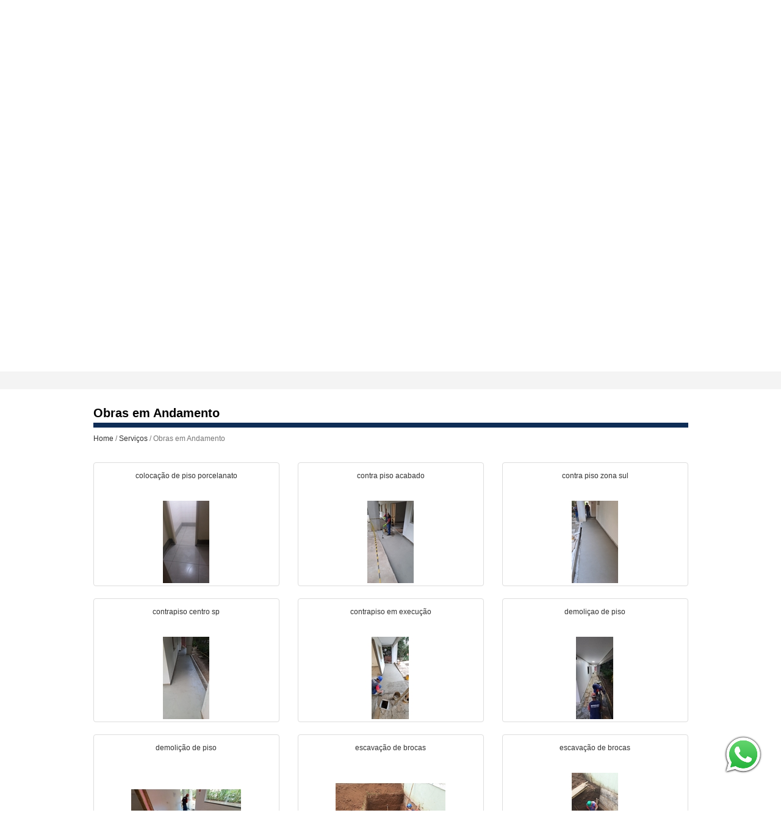

--- FILE ---
content_type: text/html; charset=utf-8
request_url: https://reenove.com.br/obras-em-andamento/879
body_size: 11199
content:

<!DOCTYPE html>
<html>
<head>
    <link rel="icon" type="image/png" href="/Content/images/icon.png" />
    <meta http-equiv="X-UA-Compatible" content="IE=edge" />
    <meta charset="utf-8" />
    <meta name="viewport" content="width=device-width" />
    <script type="text/javascript" src="//s7.addthis.com/js/300/addthis_widget.js#pubid=ra-57bdc5568e8bc3c6"></script>
    <title>Serviços  - Obras em Andamento -  Reenove - (011) 99722-5317</title><meta name='description' content='Serviços  - Obras em Andamento -  Reenove - Somos uma empresa que atua na área de Construção Civil a mais de sete anos no mercado, honrando os compromissos com responsabilidade.' /><!-- Global site tag (gtag.js) - Google Analytics -->
<script async src="https://www.googletagmanager.com/gtag/js?id=UA-137701808-1"></script>
<script>
  window.dataLayer = window.dataLayer || [];
  function gtag(){dataLayer.push(arguments);}
  gtag('js', new Date());

  gtag('config', 'UA-137701808-1');
</script>
<meta name='keywords' content='Obras em Andamento, forro em execução, forro, fundação em execução, obra em andamento, escavação de brocas, serviços de fundação, fundação6, fundação em execução, escavação de brocas, escavação de brocas, fundação de sobrado, fundação-de-sobrado, fundação de sobrado, fundao 4, instalação de piso porcelanato, piso porcelanato instalado, colocação de piso porcelanato, serviços de pintura, serviços de pintura, reforma e pintura, serviços de reforma em geral, instalação piso porcelanato, piso porcelanato instalado, instalação piso porcelanato, instalação de piso, pintura de teto e parede, contra piso zona sul, execução de contrapiso, instalação de cuba e pedras, instalação de louças, contra piso acabado, contrapiso centro sp, piso porcelanato instalado, serviços de reforma patio, instalação de piso porcelanato, piso porcelanato instalado na zona sul, piso em execução na zona sul, porcelanato 90x90, piso wc porcelanato, rejuntamento de piso, piso sendo rejuntado, piso porcelanato sendo instalado, impermeabilização wc, instalação de  piso porcelanato de 90x90, contrapiso em execução, serviços de demolição, demolição de piso, serviços de refoma, demoliçao de piso, serviços de contrapiso, serviços de impermeabilização'/>
    <link href="/Content/css?v=veXFWNhWt4KpK97-ujmef05pK4m2ksFusf9daK6LZis1" rel="stylesheet"/>

</head>
<body>
<div id="top">
	<div class="container">
			<div class="left">
				&nbsp;
				<div class='tel_break'><div class='tel_digitos'><a href='tel:011 59718002 '>(011) 5971-8002 </a></div><div class='tel_icon telefone'><img class='celular' src='/Content/images/celular/telefone.png'></div></div><div class='tel_break'><div class='tel_digitos'><a href='tel:011 997225317 '>(011) 99722-5317 </a></div><div class='tel_icon telefone'><img class='celular' src='/Content/images/celular/telefone.png'></div></div><div class='tel_break'><div class='tel_digitos'><a href='tel:011 992195816 '>(011) 99219-5816 </a></div><div class='tel_icon whatsapp'><img class='celular' src='/Content/images/celular/whatsapp.png'></div></div> | contatoreenove.vplc@gmail.com
			</div>	
	</div>
</div>
    
    <header>
        <div class="container">

            <div class="logo">
                <a href="/" title="Home">
                    <img class="top_image img-responsive" src="/Content/images/top.png" alt="Logo" />
                </a>
            </div>

            <div class="text">
                Transformando seus Projetos em Realidade!
            </div>
						
            <div class="menu_top">
                    <div class="container">
                            <div id="menu_top" >
                                    <nav class="navbar navbar-default" role="navigation">
                                            
<div class="navbar-header">
    <button type="button" class="navbar-toggle" data-toggle="collapse" data-target="#menu">
        <span class="icon-bar"></span>
        <span class="icon-bar"></span>
        <span class="icon-bar"></span>
    </button>
    <a class="navbar-brand" href="#">MENU</a>
</div>
<div class="collapse navbar-collapse " id="menu">
    <ul class="nav navbar-nav ">
            <li class="quem-somos ">
                    <a href="/" class=first>
                        Quem Somos
                    </a>
                

            </li>
            <li class="servicos- dropdown">
                    <a class="dropdown-toggle" data-toggle="dropdown" href="#">
                        Servi&#231;os 
                    </a>
                    <ul class="dropdown-menu" role="menu">
                            <li>
                                <a href="/construcao-de-galpao/884" class=first>
                                    Constru&#231;&#227;o de Galp&#227;o
                                </a>
                            </li>
                            <li>
                                <a href="/construcao-de-loja/882" >
                                    Constru&#231;&#227;o de loja
                                </a>
                            </li>
                            <li>
                                <a href="/construcao-de-muro-de-arrimo/883" >
                                    Constru&#231;&#227;o de muro de Arrimo
                                </a>
                            </li>
                            <li>
                                <a href="/construcao-e-reforma-de-piscinas/719" >
                                    Constru&#231;&#227;o e Reforma de Piscinas
                                </a>
                            </li>
                            <li>
                                <a href="/construcao-e-reformas-em-geral/624" >
                                    Constru&#231;&#227;o e Reformas em Geral
                                </a>
                            </li>
                            <li>
                                <a href="/eletrica-e-hidraulica/628" >
                                    El&#233;trica e Hidr&#225;ulica
                                </a>
                            </li>
                            <li>
                                <a href="/impermeabilizacao-em-geral/644" >
                                    Impermeabiliza&#231;&#227;o em geral
                                </a>
                            </li>
                            <li>
                                <a href="/instalacao-de-piso-porcelanato/881" >
                                    Instala&#231;&#227;o de Piso Porcelanato
                                </a>
                            </li>
                            <li>
                                <a href="/instalacao-de-sistema-de-reuso-de-agua/737" >
                                    Instala&#231;&#227;o de Sistema de Reuso de &#193;gua
                                </a>
                            </li>
                            <li>
                                <a href="/obras-em-andamento/879" >
                                    Obras em Andamento
                                </a>
                            </li>
                            <li>
                                <a href="/projetos-e-legalizacao-de-obras/626" >
                                    Projetos e Legaliza&#231;&#227;o de Obras
                                </a>
                            </li>
                            <li>
                                <a href="/reforco-estrutural/641" >
                                    Refor&#231;o Estrutural
                                </a>
                            </li>
                            <li>
                                <a href="/reforma-de-fachada-/880" >
                                    Reforma de Fachada 
                                </a>
                            </li>
                            <li>
                                <a href="/reforma-de-guarita/873" >
                                    Reforma de guarita
                                </a>
                            </li>
                            <li>
                                <a href="/servicos-de-manutencao-em-geral/637" >
                                    Servi&#231;os de Manuten&#231;&#227;o em Geral
                                </a>
                            </li>
                            <li>
                                <a href="/servicos-de-pintura/872" >
                                    Servi&#231;os de Pintura
                                </a>
                            </li>
                            <li>
                                <a href="/servicos-de-reparo-em-estruturas/877" >
                                    Servi&#231;os de reparo em estruturas
                                </a>
                            </li>
                            <li>
                                <a href="/servicos-em-gesso/632" >
                                    Servi&#231;os em Gesso
                                </a>
                            </li>
                    </ul>
                

            </li>
            <li class="nossos-clientes ">
                    <a href="/nossos-clientes/745" >
                        Nossos Clientes
                    </a>
                

            </li>
            <li class="trabalhe-conosco ">
                    <a href="/trabalhe-conosco/867" >
                        Trabalhe Conosco
                    </a>
                

            </li>
            <li class="orcamento ">
                    <a href="/orcamento/868" >
                        Or&#231;amento
                    </a>
                

            </li>
            <li class="localizacao dropdown">
                    <a class="dropdown-toggle" data-toggle="dropdown" href="#">
                        Localiza&#231;&#227;o
                    </a>
                    <ul class="dropdown-menu" role="menu">
                            <li>
                                <a href="/home/735" class=first>
                                    Home
                                </a>
                            </li>
                    </ul>
                

            </li>
    </ul>
</div>
                                    </nav>
                            </div>
                    </div>
            </div>

        </div>
    </header>
    
    <div class="break"></div>

    <div id="slide">
        	    <div id="banner" class="carousel slide" data-ride="carousel">
		
		    <!-- Indicators -->
		    <ol class="carousel-indicators">
                    <li data-target="#banner" data-slide-to="0" class=&#39;active&#39; ></li>
                    <li data-target="#banner" data-slide-to="1"  ></li>
                    <li data-target="#banner" data-slide-to="2"  ></li>
                    <li data-target="#banner" data-slide-to="3"  ></li>
                    <li data-target="#banner" data-slide-to="4"  ></li>
		    </ol>
	
		    <!-- Wrapper for slides -->
		    <div class="carousel-inner" role="listbox">
                    <div class="item active">
<img src=/Uploads/Imagens/30199/banner-1.jpg?29012026 alt='banner 1' />                    </div>
                    <div class="item">
<img src=/Uploads/Imagens/30200/banner-2.jpg?29012026 alt='banner 2' />                    </div>
                    <div class="item">
<img src=/Uploads/Imagens/30201/banner-3.jpg?29012026 alt='banner 3' />                    </div>
                    <div class="item">
<img src=/Uploads/Imagens/30231/banner-6.jpg?29012026 alt='banner 6' />                    </div>
                    <div class="item">
<img src=/Uploads/Imagens/30483/arte-site-reenove2.jpg?29012026 alt='ARTE SITE REENOVE2' />                    </div>
		    </div>
	
		    <!-- Left and right controls -->
		    <a class="left carousel-control" href="#banner" role="button" data-slide="prev">
			    <span class="glyphicon glyphicon-chevron-left" aria-hidden="true"></span>
			    <span class="sr-only">Previous</span>
		    </a>
		    <a class="right carousel-control" href="#banner" role="button" data-slide="next">
			    <span class="glyphicon glyphicon-chevron-right" aria-hidden="true"></span>
			    <span class="sr-only">Next</span>
		    </a>
	    </div>

    </div>

    <div class="break"></div>

	<div class="banner_chamadas">
		<div class="container">
			<a href="/quem-somos/774">
				<div class="chamada_icon">
					<img src="/Content/images/icon_chamada_1.png" alt="">
				</div>
				<div class="chamada_caption">Empresa</div>
			</a>
			<a href="/nossos-clientes/745">
				<div class="chamada_icon">
					<img src="/Content/images/icon_chamada_2.png" alt="">
				</div>
				<div class="chamada_caption">Nossos Clientes</div>
			</a>
			<a href="/obras/656">
				<div class="chamada_icon">
					<img src="/Content/images/icon_chamada_3.png" alt="">
				</div>
				<div class="chamada_caption">Obras Realizadas</div>
			</a>
			<a href="/localizacao/870">
				<div class="chamada_icon">
					<img src="/Content/images/icon_chamada_4.png" alt="">
				</div>
				<div class="chamada_caption">Localização</div>
			</a>
		</div>
	</div>

    <div class="break"></div>

    <div class="resize_canvas">
        <div class="container">
            
            <main class="conteudo">
                <div class="msg">
    <div style="display: none" class="alert alert-danger alert-dismissible" role="alert">
        <button type="button" class="close" data-dismiss="alert" aria-label="Close"><span aria-hidden="true">&times;</span></button>
        <span class="mensagem"></span>
    </div>

    <div style="display: none" class="alert alert-success alert-dismissible" role="alert">
        <button type="button" class="close" data-dismiss="alert" aria-label="Close"><span aria-hidden="true">&times;</span></button>
        <span class="mensagem"></span>
    </div>

    <div style="display: none" class="alert alert-warning alert-dismissible" role="alert">
        <button type="button" class="close" data-dismiss="alert" aria-label="Close"><span aria-hidden="true">&times;</span></button>
        <span class="mensagem"></span>
    </div>


  <div class="msg-dynamic">

  </div>
</div>
                
<div class="padrao" id="obras-em-andamento">
    <h1>Obras em Andamento</h1>
<div class="rastro">
        <span><a href="/">Home</a> / <a href=/servicos/866>Serviços </a> / Obras em Andamento </span>
</div>

<div class="paginas">
    <ul>
    </ul>
</div>

<span>
    
</span>

    

    <div class="row">
        <ul class="thumbnails list-unstyled">
                    <li class="col-xs-12 col-sm-4">
                        <div class="thumbnail">
                                    <div class="caption">
                                        <a class="thumb fancybox" href="/Uploads/Imagens/30470/colocacao-de-piso-porcelanato.jpg?29012026" title="coloca&#231;&#227;o de piso porcelanato" rel="gallery" target="_self">
                                            <span>coloca&#231;&#227;o de piso porcelanato</span>
                                        </a>
                                    </div>
                                    <a class="fancybox" href="/Uploads/Imagens/30470/colocacao-de-piso-porcelanato.jpg?29012026" title="coloca&#231;&#227;o de piso porcelanato" rel="gallery2" target="_self">
                                        <img class="img-responsive" src="/Uploads/Imagens/30470/colocacao-de-piso-porcelanato_thumb.jpg?29012026" alt="coloca&#231;&#227;o de piso porcelanato" />
                                    </a>

                    </div>
                </li>
                    <li class="col-xs-12 col-sm-4">
                        <div class="thumbnail">
                                    <div class="caption">
                                        <a class="thumb fancybox" href="/Uploads/Imagens/30524/contra-piso-acabado.jpg?29012026" title="contra piso acabado" rel="gallery" target="_self">
                                            <span>contra piso acabado</span>
                                        </a>
                                    </div>
                                    <a class="fancybox" href="/Uploads/Imagens/30524/contra-piso-acabado.jpg?29012026" title="contra piso acabado" rel="gallery2" target="_self">
                                        <img class="img-responsive" src="/Uploads/Imagens/30524/contra-piso-acabado_thumb.jpg?29012026" alt="contra piso acabado" />
                                    </a>

                    </div>
                </li>
                    <li class="col-xs-12 col-sm-4">
                        <div class="thumbnail">
                                    <div class="caption">
                                        <a class="thumb fancybox" href="/Uploads/Imagens/30520/contra-piso-zona-sul.jpg?29012026" title="contra piso zona sul" rel="gallery" target="_self">
                                            <span>contra piso zona sul</span>
                                        </a>
                                    </div>
                                    <a class="fancybox" href="/Uploads/Imagens/30520/contra-piso-zona-sul.jpg?29012026" title="contra piso zona sul" rel="gallery2" target="_self">
                                        <img class="img-responsive" src="/Uploads/Imagens/30520/contra-piso-zona-sul_thumb.jpg?29012026" alt="contra piso zona sul" />
                                    </a>

                    </div>
                </li>
                    <li class="col-xs-12 col-sm-4">
                        <div class="thumbnail">
                                    <div class="caption">
                                        <a class="thumb fancybox" href="/Uploads/Imagens/30525/contrapiso-centro-sp.jpg?29012026" title="contrapiso centro sp" rel="gallery" target="_self">
                                            <span>contrapiso centro sp</span>
                                        </a>
                                    </div>
                                    <a class="fancybox" href="/Uploads/Imagens/30525/contrapiso-centro-sp.jpg?29012026" title="contrapiso centro sp" rel="gallery2" target="_self">
                                        <img class="img-responsive" src="/Uploads/Imagens/30525/contrapiso-centro-sp_thumb.jpg?29012026" alt="contrapiso centro sp" />
                                    </a>

                    </div>
                </li>
                    <li class="col-xs-12 col-sm-4">
                        <div class="thumbnail">
                                    <div class="caption">
                                        <a class="thumb fancybox" href="/Uploads/Imagens/30538/contrapiso-em-execucao.jpg?29012026" title="contrapiso em execu&#231;&#227;o" rel="gallery" target="_self">
                                            <span>contrapiso em execu&#231;&#227;o</span>
                                        </a>
                                    </div>
                                    <a class="fancybox" href="/Uploads/Imagens/30538/contrapiso-em-execucao.jpg?29012026" title="contrapiso em execu&#231;&#227;o" rel="gallery2" target="_self">
                                        <img class="img-responsive" src="/Uploads/Imagens/30538/contrapiso-em-execucao_thumb.jpg?29012026" alt="contrapiso em execu&#231;&#227;o" />
                                    </a>

                    </div>
                </li>
                    <li class="col-xs-12 col-sm-4">
                        <div class="thumbnail">
                                    <div class="caption">
                                        <a class="thumb fancybox" href="/Uploads/Imagens/30542/demolicao-de-piso.jpg?29012026" title="demoli&#231;ao de piso" rel="gallery" target="_self">
                                            <span>demoli&#231;ao de piso</span>
                                        </a>
                                    </div>
                                    <a class="fancybox" href="/Uploads/Imagens/30542/demolicao-de-piso.jpg?29012026" title="demoli&#231;ao de piso" rel="gallery2" target="_self">
                                        <img class="img-responsive" src="/Uploads/Imagens/30542/demolicao-de-piso_thumb.jpg?29012026" alt="demoli&#231;ao de piso" />
                                    </a>

                    </div>
                </li>
                    <li class="col-xs-12 col-sm-4">
                        <div class="thumbnail">
                                    <div class="caption">
                                        <a class="thumb fancybox" href="/Uploads/Imagens/30540/demolicao-de-piso.jpg?29012026" title="demoli&#231;&#227;o de piso" rel="gallery" target="_self">
                                            <span>demoli&#231;&#227;o de piso</span>
                                        </a>
                                    </div>
                                    <a class="fancybox" href="/Uploads/Imagens/30540/demolicao-de-piso.jpg?29012026" title="demoli&#231;&#227;o de piso" rel="gallery2" target="_self">
                                        <img class="img-responsive" src="/Uploads/Imagens/30540/demolicao-de-piso_thumb.jpg?29012026" alt="demoli&#231;&#227;o de piso" />
                                    </a>

                    </div>
                </li>
                    <li class="col-xs-12 col-sm-4">
                        <div class="thumbnail">
                                    <div class="caption">
                                        <a class="thumb fancybox" href="/Uploads/Imagens/30458/escavacao-de-brocas.jpg?29012026" title="escava&#231;&#227;o de brocas" rel="gallery" target="_self">
                                            <span>escava&#231;&#227;o de brocas</span>
                                        </a>
                                    </div>
                                    <a class="fancybox" href="/Uploads/Imagens/30458/escavacao-de-brocas.jpg?29012026" title="escava&#231;&#227;o de brocas" rel="gallery2" target="_self">
                                        <img class="img-responsive" src="/Uploads/Imagens/30458/escavacao-de-brocas_thumb.jpg?29012026" alt="escava&#231;&#227;o de brocas" />
                                    </a>

                    </div>
                </li>
                    <li class="col-xs-12 col-sm-4">
                        <div class="thumbnail">
                                    <div class="caption">
                                        <a class="thumb fancybox" href="/Uploads/Imagens/30462/escavacao-de-brocas.jpg?29012026" title="escava&#231;&#227;o de brocas" rel="gallery" target="_self">
                                            <span>escava&#231;&#227;o de brocas</span>
                                        </a>
                                    </div>
                                    <a class="fancybox" href="/Uploads/Imagens/30462/escavacao-de-brocas.jpg?29012026" title="escava&#231;&#227;o de brocas" rel="gallery2" target="_self">
                                        <img class="img-responsive" src="/Uploads/Imagens/30462/escavacao-de-brocas_thumb.jpg?29012026" alt="escava&#231;&#227;o de brocas" />
                                    </a>

                    </div>
                </li>
                    <li class="col-xs-12 col-sm-4">
                        <div class="thumbnail">
                                    <div class="caption">
                                        <a class="thumb fancybox" href="/Uploads/Imagens/30463/escavacao-de-brocas.jpg?29012026" title="escava&#231;&#227;o de brocas" rel="gallery" target="_self">
                                            <span>escava&#231;&#227;o de brocas</span>
                                        </a>
                                    </div>
                                    <a class="fancybox" href="/Uploads/Imagens/30463/escavacao-de-brocas.jpg?29012026" title="escava&#231;&#227;o de brocas" rel="gallery2" target="_self">
                                        <img class="img-responsive" src="/Uploads/Imagens/30463/escavacao-de-brocas_thumb.jpg?29012026" alt="escava&#231;&#227;o de brocas" />
                                    </a>

                    </div>
                </li>
                    <li class="col-xs-12 col-sm-4">
                        <div class="thumbnail">
                                    <div class="caption">
                                        <a class="thumb fancybox" href="/Uploads/Imagens/30521/execucao-de-contrapiso.jpg?29012026" title="execu&#231;&#227;o de contrapiso" rel="gallery" target="_self">
                                            <span>execu&#231;&#227;o de contrapiso</span>
                                        </a>
                                    </div>
                                    <a class="fancybox" href="/Uploads/Imagens/30521/execucao-de-contrapiso.jpg?29012026" title="execu&#231;&#227;o de contrapiso" rel="gallery2" target="_self">
                                        <img class="img-responsive" src="/Uploads/Imagens/30521/execucao-de-contrapiso_thumb.jpg?29012026" alt="execu&#231;&#227;o de contrapiso" />
                                    </a>

                    </div>
                </li>
                    <li class="col-xs-12 col-sm-4">
                        <div class="thumbnail">
                                    <div class="caption">
                                        <a class="thumb fancybox" href="/Uploads/Imagens/30455/forro.jpg?29012026" title="forro" rel="gallery" target="_self">
                                            <span>forro</span>
                                        </a>
                                    </div>
                                    <a class="fancybox" href="/Uploads/Imagens/30455/forro.jpg?29012026" title="forro" rel="gallery2" target="_self">
                                        <img class="img-responsive" src="/Uploads/Imagens/30455/forro_thumb.jpg?29012026" alt="forro" />
                                    </a>

                    </div>
                </li>
                    <li class="col-xs-12 col-sm-4">
                        <div class="thumbnail">
                                    <div class="caption">
                                        <a class="thumb fancybox" href="/Uploads/Imagens/30454/forro-em-execucao.jpg?29012026" title="forro em execu&#231;&#227;o" rel="gallery" target="_self">
                                            <span>forro em execu&#231;&#227;o</span>
                                        </a>
                                    </div>
                                    <a class="fancybox" href="/Uploads/Imagens/30454/forro-em-execucao.jpg?29012026" title="forro em execu&#231;&#227;o" rel="gallery2" target="_self">
                                        <img class="img-responsive" src="/Uploads/Imagens/30454/forro-em-execucao_thumb.jpg?29012026" alt="forro em execu&#231;&#227;o" />
                                    </a>

                    </div>
                </li>
                    <li class="col-xs-12 col-sm-4">
                        <div class="thumbnail">
                                    <div class="caption">
                                        <a class="thumb fancybox" href="/Uploads/Imagens/30464/fundacao-de-sobrado.jpg?29012026" title="funda&#231;&#227;o de sobrado" rel="gallery" target="_self">
                                            <span>funda&#231;&#227;o de sobrado</span>
                                        </a>
                                    </div>
                                    <a class="fancybox" href="/Uploads/Imagens/30464/fundacao-de-sobrado.jpg?29012026" title="funda&#231;&#227;o de sobrado" rel="gallery2" target="_self">
                                        <img class="img-responsive" src="/Uploads/Imagens/30464/fundacao-de-sobrado_thumb.jpg?29012026" alt="funda&#231;&#227;o de sobrado" />
                                    </a>

                    </div>
                </li>
                    <li class="col-xs-12 col-sm-4">
                        <div class="thumbnail">
                                    <div class="caption">
                                        <a class="thumb fancybox" href="/Uploads/Imagens/30466/fundacao-de-sobrado.jpg?29012026" title="funda&#231;&#227;o de sobrado" rel="gallery" target="_self">
                                            <span>funda&#231;&#227;o de sobrado</span>
                                        </a>
                                    </div>
                                    <a class="fancybox" href="/Uploads/Imagens/30466/fundacao-de-sobrado.jpg?29012026" title="funda&#231;&#227;o de sobrado" rel="gallery2" target="_self">
                                        <img class="img-responsive" src="/Uploads/Imagens/30466/fundacao-de-sobrado_thumb.jpg?29012026" alt="funda&#231;&#227;o de sobrado" />
                                    </a>

                    </div>
                </li>
                    <li class="col-xs-12 col-sm-4">
                        <div class="thumbnail">
                                    <div class="caption">
                                        <a class="thumb fancybox" href="/Uploads/Imagens/30456/fundacao-em-execucao.jpg?29012026" title="funda&#231;&#227;o em execu&#231;&#227;o" rel="gallery" target="_self">
                                            <span>funda&#231;&#227;o em execu&#231;&#227;o</span>
                                        </a>
                                    </div>
                                    <a class="fancybox" href="/Uploads/Imagens/30456/fundacao-em-execucao.jpg?29012026" title="funda&#231;&#227;o em execu&#231;&#227;o" rel="gallery2" target="_self">
                                        <img class="img-responsive" src="/Uploads/Imagens/30456/fundacao-em-execucao_thumb.jpg?29012026" alt="funda&#231;&#227;o em execu&#231;&#227;o" />
                                    </a>

                    </div>
                </li>
                    <li class="col-xs-12 col-sm-4">
                        <div class="thumbnail">
                                    <div class="caption">
                                        <a class="thumb fancybox" href="/Uploads/Imagens/30461/fundacao-em-execucao.jpg?29012026" title="funda&#231;&#227;o em execu&#231;&#227;o" rel="gallery" target="_self">
                                            <span>funda&#231;&#227;o em execu&#231;&#227;o</span>
                                        </a>
                                    </div>
                                    <a class="fancybox" href="/Uploads/Imagens/30461/fundacao-em-execucao.jpg?29012026" title="funda&#231;&#227;o em execu&#231;&#227;o" rel="gallery2" target="_self">
                                        <img class="img-responsive" src="/Uploads/Imagens/30461/fundacao-em-execucao_thumb.jpg?29012026" alt="funda&#231;&#227;o em execu&#231;&#227;o" />
                                    </a>

                    </div>
                </li>
                    <li class="col-xs-12 col-sm-4">
                        <div class="thumbnail">
                                    <div class="caption">
                                        <a class="thumb fancybox" href="/Uploads/Imagens/30460/fundacao6.jpg?29012026" title="funda&#231;&#227;o6" rel="gallery" target="_self">
                                            <span>funda&#231;&#227;o6</span>
                                        </a>
                                    </div>
                                    <a class="fancybox" href="/Uploads/Imagens/30460/fundacao6.jpg?29012026" title="funda&#231;&#227;o6" rel="gallery2" target="_self">
                                        <img class="img-responsive" src="/Uploads/Imagens/30460/fundacao6_thumb.jpg?29012026" alt="funda&#231;&#227;o6" />
                                    </a>

                    </div>
                </li>
                    <li class="col-xs-12 col-sm-4">
                        <div class="thumbnail">
                                    <div class="caption">
                                        <a class="thumb fancybox" href="/Uploads/Imagens/30465/fundacao-de-sobrado.jpg?29012026" title="funda&#231;&#227;o-de-sobrado" rel="gallery" target="_self">
                                            <span>funda&#231;&#227;o-de-sobrado</span>
                                        </a>
                                    </div>
                                    <a class="fancybox" href="/Uploads/Imagens/30465/fundacao-de-sobrado.jpg?29012026" title="funda&#231;&#227;o-de-sobrado" rel="gallery2" target="_self">
                                        <img class="img-responsive" src="/Uploads/Imagens/30465/fundacao-de-sobrado_thumb.jpg?29012026" alt="funda&#231;&#227;o-de-sobrado" />
                                    </a>

                    </div>
                </li>
                    <li class="col-xs-12 col-sm-4">
                        <div class="thumbnail">
                                    <div class="caption">
                                        <a class="thumb fancybox" href="/Uploads/Imagens/30467/fundao-4.jpg?29012026" title="fundao 4" rel="gallery" target="_self">
                                            <span>fundao 4</span>
                                        </a>
                                    </div>
                                    <a class="fancybox" href="/Uploads/Imagens/30467/fundao-4.jpg?29012026" title="fundao 4" rel="gallery2" target="_self">
                                        <img class="img-responsive" src="/Uploads/Imagens/30467/fundao-4_thumb.jpg?29012026" alt="fundao 4" />
                                    </a>

                    </div>
                </li>
                    <li class="col-xs-12 col-sm-4">
                        <div class="thumbnail">
                                    <div class="caption">
                                        <a class="thumb fancybox" href="/Uploads/Imagens/30536/impermeabilizacao-wc.jpg?29012026" title="impermeabiliza&#231;&#227;o wc" rel="gallery" target="_self">
                                            <span>impermeabiliza&#231;&#227;o wc</span>
                                        </a>
                                    </div>
                                    <a class="fancybox" href="/Uploads/Imagens/30536/impermeabilizacao-wc.jpg?29012026" title="impermeabiliza&#231;&#227;o wc" rel="gallery2" target="_self">
                                        <img class="img-responsive" src="/Uploads/Imagens/30536/impermeabilizacao-wc_thumb.jpg?29012026" alt="impermeabiliza&#231;&#227;o wc" />
                                    </a>

                    </div>
                </li>
                    <li class="col-xs-12 col-sm-4">
                        <div class="thumbnail">
                                    <div class="caption">
                                        <a class="thumb fancybox" href="/Uploads/Imagens/30537/instalacao-de-piso-porcelanato-de-90x90.jpg?29012026" title="instala&#231;&#227;o de  piso porcelanato de 90x90" rel="gallery" target="_self">
                                            <span>instala&#231;&#227;o de  piso porcelanato de 90x90</span>
                                        </a>
                                    </div>
                                    <a class="fancybox" href="/Uploads/Imagens/30537/instalacao-de-piso-porcelanato-de-90x90.jpg?29012026" title="instala&#231;&#227;o de  piso porcelanato de 90x90" rel="gallery2" target="_self">
                                        <img class="img-responsive" src="/Uploads/Imagens/30537/instalacao-de-piso-porcelanato-de-90x90_thumb.jpg?29012026" alt="instala&#231;&#227;o de  piso porcelanato de 90x90" />
                                    </a>

                    </div>
                </li>
                    <li class="col-xs-12 col-sm-4">
                        <div class="thumbnail">
                                    <div class="caption">
                                        <a class="thumb fancybox" href="/Uploads/Imagens/30522/instalacao-de-cuba-e-pedras.jpg?29012026" title="instala&#231;&#227;o de cuba e pedras" rel="gallery" target="_self">
                                            <span>instala&#231;&#227;o de cuba e pedras</span>
                                        </a>
                                    </div>
                                    <a class="fancybox" href="/Uploads/Imagens/30522/instalacao-de-cuba-e-pedras.jpg?29012026" title="instala&#231;&#227;o de cuba e pedras" rel="gallery2" target="_self">
                                        <img class="img-responsive" src="/Uploads/Imagens/30522/instalacao-de-cuba-e-pedras_thumb.jpg?29012026" alt="instala&#231;&#227;o de cuba e pedras" />
                                    </a>

                    </div>
                </li>
                    <li class="col-xs-12 col-sm-4">
                        <div class="thumbnail">
                                    <div class="caption">
                                        <a class="thumb fancybox" href="/Uploads/Imagens/30523/instalacao-de-loucas.jpg?29012026" title="instala&#231;&#227;o de lou&#231;as" rel="gallery" target="_self">
                                            <span>instala&#231;&#227;o de lou&#231;as</span>
                                        </a>
                                    </div>
                                    <a class="fancybox" href="/Uploads/Imagens/30523/instalacao-de-loucas.jpg?29012026" title="instala&#231;&#227;o de lou&#231;as" rel="gallery2" target="_self">
                                        <img class="img-responsive" src="/Uploads/Imagens/30523/instalacao-de-loucas_thumb.jpg?29012026" alt="instala&#231;&#227;o de lou&#231;as" />
                                    </a>

                    </div>
                </li>
                    <li class="col-xs-12 col-sm-4">
                        <div class="thumbnail">
                                    <div class="caption">
                                        <a class="thumb fancybox" href="/Uploads/Imagens/30480/instalacao-de-piso.jpg?29012026" title="instala&#231;&#227;o de piso" rel="gallery" target="_self">
                                            <span>instala&#231;&#227;o de piso</span>
                                        </a>
                                    </div>
                                    <a class="fancybox" href="/Uploads/Imagens/30480/instalacao-de-piso.jpg?29012026" title="instala&#231;&#227;o de piso" rel="gallery2" target="_self">
                                        <img class="img-responsive" src="/Uploads/Imagens/30480/instalacao-de-piso_thumb.jpg?29012026" alt="instala&#231;&#227;o de piso" />
                                    </a>

                    </div>
                </li>
                    <li class="col-xs-12 col-sm-4">
                        <div class="thumbnail">
                                    <div class="caption">
                                        <a class="thumb fancybox" href="/Uploads/Imagens/30468/instalacao-de-piso-porcelanato.jpg?29012026" title="instala&#231;&#227;o de piso porcelanato" rel="gallery" target="_self">
                                            <span>instala&#231;&#227;o de piso porcelanato</span>
                                        </a>
                                    </div>
                                    <a class="fancybox" href="/Uploads/Imagens/30468/instalacao-de-piso-porcelanato.jpg?29012026" title="instala&#231;&#227;o de piso porcelanato" rel="gallery2" target="_self">
                                        <img class="img-responsive" src="/Uploads/Imagens/30468/instalacao-de-piso-porcelanato_thumb.jpg?29012026" alt="instala&#231;&#227;o de piso porcelanato" />
                                    </a>

                    </div>
                </li>
                    <li class="col-xs-12 col-sm-4">
                        <div class="thumbnail">
                                    <div class="caption">
                                        <a class="thumb fancybox" href="/Uploads/Imagens/30528/instalacao-de-piso-porcelanato.jpg?29012026" title="instala&#231;&#227;o de piso porcelanato" rel="gallery" target="_self">
                                            <span>instala&#231;&#227;o de piso porcelanato</span>
                                        </a>
                                    </div>
                                    <a class="fancybox" href="/Uploads/Imagens/30528/instalacao-de-piso-porcelanato.jpg?29012026" title="instala&#231;&#227;o de piso porcelanato" rel="gallery2" target="_self">
                                        <img class="img-responsive" src="/Uploads/Imagens/30528/instalacao-de-piso-porcelanato_thumb.jpg?29012026" alt="instala&#231;&#227;o de piso porcelanato" />
                                    </a>

                    </div>
                </li>
                    <li class="col-xs-12 col-sm-4">
                        <div class="thumbnail">
                                    <div class="caption">
                                        <a class="thumb fancybox" href="/Uploads/Imagens/30477/instalacao-de-piso-porcelanato.jpg?29012026" title="instala&#231;&#227;o piso porcelanato" rel="gallery" target="_self">
                                            <span>instala&#231;&#227;o piso porcelanato</span>
                                        </a>
                                    </div>
                                    <a class="fancybox" href="/Uploads/Imagens/30477/instalacao-de-piso-porcelanato.jpg?29012026" title="instala&#231;&#227;o piso porcelanato" rel="gallery2" target="_self">
                                        <img class="img-responsive" src="/Uploads/Imagens/30477/instalacao-de-piso-porcelanato_thumb.jpg?29012026" alt="instala&#231;&#227;o piso porcelanato" />
                                    </a>

                    </div>
                </li>
                    <li class="col-xs-12 col-sm-4">
                        <div class="thumbnail">
                                    <div class="caption">
                                        <a class="thumb fancybox" href="/Uploads/Imagens/30479/instalacao-de-piso-porcelanato.jpg?29012026" title="instala&#231;&#227;o piso porcelanato" rel="gallery" target="_self">
                                            <span>instala&#231;&#227;o piso porcelanato</span>
                                        </a>
                                    </div>
                                    <a class="fancybox" href="/Uploads/Imagens/30479/instalacao-de-piso-porcelanato.jpg?29012026" title="instala&#231;&#227;o piso porcelanato" rel="gallery2" target="_self">
                                        <img class="img-responsive" src="/Uploads/Imagens/30479/instalacao-de-piso-porcelanato_thumb.jpg?29012026" alt="instala&#231;&#227;o piso porcelanato" />
                                    </a>

                    </div>
                </li>
                    <li class="col-xs-12 col-sm-4">
                        <div class="thumbnail">
                                    <div class="caption">
                                        <a class="thumb fancybox" href="/Uploads/Imagens/30457/obra-em-andamento.jpg?29012026" title="obra em andamento" rel="gallery" target="_self">
                                            <span>obra em andamento</span>
                                        </a>
                                    </div>
                                    <a class="fancybox" href="/Uploads/Imagens/30457/obra-em-andamento.jpg?29012026" title="obra em andamento" rel="gallery2" target="_self">
                                        <img class="img-responsive" src="/Uploads/Imagens/30457/obra-em-andamento_thumb.jpg?29012026" alt="obra em andamento" />
                                    </a>

                    </div>
                </li>
                    <li class="col-xs-12 col-sm-4">
                        <div class="thumbnail">
                                    <div class="caption">
                                        <a class="thumb fancybox" href="/Uploads/Imagens/30481/pintura-de-teto-e-parede.jpg?29012026" title="pintura de teto e parede" rel="gallery" target="_self">
                                            <span>pintura de teto e parede</span>
                                        </a>
                                    </div>
                                    <a class="fancybox" href="/Uploads/Imagens/30481/pintura-de-teto-e-parede.jpg?29012026" title="pintura de teto e parede" rel="gallery2" target="_self">
                                        <img class="img-responsive" src="/Uploads/Imagens/30481/pintura-de-teto-e-parede_thumb.jpg?29012026" alt="pintura de teto e parede" />
                                    </a>

                    </div>
                </li>
                    <li class="col-xs-12 col-sm-4">
                        <div class="thumbnail">
                                    <div class="caption">
                                        <a class="thumb fancybox" href="/Uploads/Imagens/30530/piso-em-execucao-na-zona-sul.jpg?29012026" title="piso em execu&#231;&#227;o na zona sul" rel="gallery" target="_self">
                                            <span>piso em execu&#231;&#227;o na zona sul</span>
                                        </a>
                                    </div>
                                    <a class="fancybox" href="/Uploads/Imagens/30530/piso-em-execucao-na-zona-sul.jpg?29012026" title="piso em execu&#231;&#227;o na zona sul" rel="gallery2" target="_self">
                                        <img class="img-responsive" src="/Uploads/Imagens/30530/piso-em-execucao-na-zona-sul_thumb.jpg?29012026" alt="piso em execu&#231;&#227;o na zona sul" />
                                    </a>

                    </div>
                </li>
                    <li class="col-xs-12 col-sm-4">
                        <div class="thumbnail">
                                    <div class="caption">
                                        <a class="thumb fancybox" href="/Uploads/Imagens/30469/piso-porcelanato-instalado.jpg?29012026" title="piso porcelanato instalado" rel="gallery" target="_self">
                                            <span>piso porcelanato instalado</span>
                                        </a>
                                    </div>
                                    <a class="fancybox" href="/Uploads/Imagens/30469/piso-porcelanato-instalado.jpg?29012026" title="piso porcelanato instalado" rel="gallery2" target="_self">
                                        <img class="img-responsive" src="/Uploads/Imagens/30469/piso-porcelanato-instalado_thumb.jpg?29012026" alt="piso porcelanato instalado" />
                                    </a>

                    </div>
                </li>
                    <li class="col-xs-12 col-sm-4">
                        <div class="thumbnail">
                                    <div class="caption">
                                        <a class="thumb fancybox" href="/Uploads/Imagens/30478/piso-porcelanato-instalado.jpg?29012026" title="piso porcelanato instalado" rel="gallery" target="_self">
                                            <span>piso porcelanato instalado</span>
                                        </a>
                                    </div>
                                    <a class="fancybox" href="/Uploads/Imagens/30478/piso-porcelanato-instalado.jpg?29012026" title="piso porcelanato instalado" rel="gallery2" target="_self">
                                        <img class="img-responsive" src="/Uploads/Imagens/30478/piso-porcelanato-instalado_thumb.jpg?29012026" alt="piso porcelanato instalado" />
                                    </a>

                    </div>
                </li>
                    <li class="col-xs-12 col-sm-4">
                        <div class="thumbnail">
                                    <div class="caption">
                                        <a class="thumb fancybox" href="/Uploads/Imagens/30526/piso-porcelanato-instalado.jpg?29012026" title="piso porcelanato instalado" rel="gallery" target="_self">
                                            <span>piso porcelanato instalado</span>
                                        </a>
                                    </div>
                                    <a class="fancybox" href="/Uploads/Imagens/30526/piso-porcelanato-instalado.jpg?29012026" title="piso porcelanato instalado" rel="gallery2" target="_self">
                                        <img class="img-responsive" src="/Uploads/Imagens/30526/piso-porcelanato-instalado_thumb.jpg?29012026" alt="piso porcelanato instalado" />
                                    </a>

                    </div>
                </li>
                    <li class="col-xs-12 col-sm-4">
                        <div class="thumbnail">
                                    <div class="caption">
                                        <a class="thumb fancybox" href="/Uploads/Imagens/30529/piso-porcelanato-instalado-na-zona-sul.jpg?29012026" title="piso porcelanato instalado na zona sul" rel="gallery" target="_self">
                                            <span>piso porcelanato instalado na zona sul</span>
                                        </a>
                                    </div>
                                    <a class="fancybox" href="/Uploads/Imagens/30529/piso-porcelanato-instalado-na-zona-sul.jpg?29012026" title="piso porcelanato instalado na zona sul" rel="gallery2" target="_self">
                                        <img class="img-responsive" src="/Uploads/Imagens/30529/piso-porcelanato-instalado-na-zona-sul_thumb.jpg?29012026" alt="piso porcelanato instalado na zona sul" />
                                    </a>

                    </div>
                </li>
                    <li class="col-xs-12 col-sm-4">
                        <div class="thumbnail">
                                    <div class="caption">
                                        <a class="thumb fancybox" href="/Uploads/Imagens/30535/piso-porcelanato-sendo-instalado.jpg?29012026" title="piso porcelanato sendo instalado" rel="gallery" target="_self">
                                            <span>piso porcelanato sendo instalado</span>
                                        </a>
                                    </div>
                                    <a class="fancybox" href="/Uploads/Imagens/30535/piso-porcelanato-sendo-instalado.jpg?29012026" title="piso porcelanato sendo instalado" rel="gallery2" target="_self">
                                        <img class="img-responsive" src="/Uploads/Imagens/30535/piso-porcelanato-sendo-instalado_thumb.jpg?29012026" alt="piso porcelanato sendo instalado" />
                                    </a>

                    </div>
                </li>
                    <li class="col-xs-12 col-sm-4">
                        <div class="thumbnail">
                                    <div class="caption">
                                        <a class="thumb fancybox" href="/Uploads/Imagens/30534/piso-sendo-rejuntado.jpg?29012026" title="piso sendo rejuntado" rel="gallery" target="_self">
                                            <span>piso sendo rejuntado</span>
                                        </a>
                                    </div>
                                    <a class="fancybox" href="/Uploads/Imagens/30534/piso-sendo-rejuntado.jpg?29012026" title="piso sendo rejuntado" rel="gallery2" target="_self">
                                        <img class="img-responsive" src="/Uploads/Imagens/30534/piso-sendo-rejuntado_thumb.jpg?29012026" alt="piso sendo rejuntado" />
                                    </a>

                    </div>
                </li>
                    <li class="col-xs-12 col-sm-4">
                        <div class="thumbnail">
                                    <div class="caption">
                                        <a class="thumb fancybox" href="/Uploads/Imagens/30532/piso-wc-porcelanato.jpg?29012026" title="piso wc porcelanato" rel="gallery" target="_self">
                                            <span>piso wc porcelanato</span>
                                        </a>
                                    </div>
                                    <a class="fancybox" href="/Uploads/Imagens/30532/piso-wc-porcelanato.jpg?29012026" title="piso wc porcelanato" rel="gallery2" target="_self">
                                        <img class="img-responsive" src="/Uploads/Imagens/30532/piso-wc-porcelanato_thumb.jpg?29012026" alt="piso wc porcelanato" />
                                    </a>

                    </div>
                </li>
                    <li class="col-xs-12 col-sm-4">
                        <div class="thumbnail">
                                    <div class="caption">
                                        <a class="thumb fancybox" href="/Uploads/Imagens/30531/porcelanato-90x90.jpg?29012026" title="porcelanato 90x90" rel="gallery" target="_self">
                                            <span>porcelanato 90x90</span>
                                        </a>
                                    </div>
                                    <a class="fancybox" href="/Uploads/Imagens/30531/porcelanato-90x90.jpg?29012026" title="porcelanato 90x90" rel="gallery2" target="_self">
                                        <img class="img-responsive" src="/Uploads/Imagens/30531/porcelanato-90x90_thumb.jpg?29012026" alt="porcelanato 90x90" />
                                    </a>

                    </div>
                </li>
                    <li class="col-xs-12 col-sm-4">
                        <div class="thumbnail">
                                    <div class="caption">
                                        <a class="thumb fancybox" href="/Uploads/Imagens/30475/reforma-e-pintura.jpg?29012026" title="reforma e pintura" rel="gallery" target="_self">
                                            <span>reforma e pintura</span>
                                        </a>
                                    </div>
                                    <a class="fancybox" href="/Uploads/Imagens/30475/reforma-e-pintura.jpg?29012026" title="reforma e pintura" rel="gallery2" target="_self">
                                        <img class="img-responsive" src="/Uploads/Imagens/30475/reforma-e-pintura_thumb.jpg?29012026" alt="reforma e pintura" />
                                    </a>

                    </div>
                </li>
                    <li class="col-xs-12 col-sm-4">
                        <div class="thumbnail">
                                    <div class="caption">
                                        <a class="thumb fancybox" href="/Uploads/Imagens/30533/rejuntamento-de-piso.jpg?29012026" title="rejuntamento de piso" rel="gallery" target="_self">
                                            <span>rejuntamento de piso</span>
                                        </a>
                                    </div>
                                    <a class="fancybox" href="/Uploads/Imagens/30533/rejuntamento-de-piso.jpg?29012026" title="rejuntamento de piso" rel="gallery2" target="_self">
                                        <img class="img-responsive" src="/Uploads/Imagens/30533/rejuntamento-de-piso_thumb.jpg?29012026" alt="rejuntamento de piso" />
                                    </a>

                    </div>
                </li>
                    <li class="col-xs-12 col-sm-4">
                        <div class="thumbnail">
                                    <div class="caption">
                                        <a class="thumb fancybox" href="/Uploads/Imagens/30543/servicos-de-contrapiso.jpg?29012026" title="servi&#231;os de contrapiso" rel="gallery" target="_self">
                                            <span>servi&#231;os de contrapiso</span>
                                        </a>
                                    </div>
                                    <a class="fancybox" href="/Uploads/Imagens/30543/servicos-de-contrapiso.jpg?29012026" title="servi&#231;os de contrapiso" rel="gallery2" target="_self">
                                        <img class="img-responsive" src="/Uploads/Imagens/30543/servicos-de-contrapiso_thumb.jpg?29012026" alt="servi&#231;os de contrapiso" />
                                    </a>

                    </div>
                </li>
                    <li class="col-xs-12 col-sm-4">
                        <div class="thumbnail">
                                    <div class="caption">
                                        <a class="thumb fancybox" href="/Uploads/Imagens/30539/servicos-de-demolicao.jpg?29012026" title="servi&#231;os de demoli&#231;&#227;o" rel="gallery" target="_self">
                                            <span>servi&#231;os de demoli&#231;&#227;o</span>
                                        </a>
                                    </div>
                                    <a class="fancybox" href="/Uploads/Imagens/30539/servicos-de-demolicao.jpg?29012026" title="servi&#231;os de demoli&#231;&#227;o" rel="gallery2" target="_self">
                                        <img class="img-responsive" src="/Uploads/Imagens/30539/servicos-de-demolicao_thumb.jpg?29012026" alt="servi&#231;os de demoli&#231;&#227;o" />
                                    </a>

                    </div>
                </li>
                    <li class="col-xs-12 col-sm-4">
                        <div class="thumbnail">
                                    <div class="caption">
                                        <a class="thumb fancybox" href="/Uploads/Imagens/30459/servicos-de-fundacao.jpg?29012026" title="servi&#231;os de funda&#231;&#227;o" rel="gallery" target="_self">
                                            <span>servi&#231;os de funda&#231;&#227;o</span>
                                        </a>
                                    </div>
                                    <a class="fancybox" href="/Uploads/Imagens/30459/servicos-de-fundacao.jpg?29012026" title="servi&#231;os de funda&#231;&#227;o" rel="gallery2" target="_self">
                                        <img class="img-responsive" src="/Uploads/Imagens/30459/servicos-de-fundacao_thumb.jpg?29012026" alt="servi&#231;os de funda&#231;&#227;o" />
                                    </a>

                    </div>
                </li>
                    <li class="col-xs-12 col-sm-4">
                        <div class="thumbnail">
                                    <div class="caption">
                                        <a class="thumb fancybox" href="/Uploads/Imagens/30544/servicos-de-impermeabilizacao.jpg?29012026" title="servi&#231;os de impermeabiliza&#231;&#227;o" rel="gallery" target="_self">
                                            <span>servi&#231;os de impermeabiliza&#231;&#227;o</span>
                                        </a>
                                    </div>
                                    <a class="fancybox" href="/Uploads/Imagens/30544/servicos-de-impermeabilizacao.jpg?29012026" title="servi&#231;os de impermeabiliza&#231;&#227;o" rel="gallery2" target="_self">
                                        <img class="img-responsive" src="/Uploads/Imagens/30544/servicos-de-impermeabilizacao_thumb.jpg?29012026" alt="servi&#231;os de impermeabiliza&#231;&#227;o" />
                                    </a>

                    </div>
                </li>
                    <li class="col-xs-12 col-sm-4">
                        <div class="thumbnail">
                                    <div class="caption">
                                        <a class="thumb fancybox" href="/Uploads/Imagens/30473/servicos-de-pintura.jpg?29012026" title="servi&#231;os de pintura" rel="gallery" target="_self">
                                            <span>servi&#231;os de pintura</span>
                                        </a>
                                    </div>
                                    <a class="fancybox" href="/Uploads/Imagens/30473/servicos-de-pintura.jpg?29012026" title="servi&#231;os de pintura" rel="gallery2" target="_self">
                                        <img class="img-responsive" src="/Uploads/Imagens/30473/servicos-de-pintura_thumb.jpg?29012026" alt="servi&#231;os de pintura" />
                                    </a>

                    </div>
                </li>
                    <li class="col-xs-12 col-sm-4">
                        <div class="thumbnail">
                                    <div class="caption">
                                        <a class="thumb fancybox" href="/Uploads/Imagens/30474/servicos-de-pintura.jpg?29012026" title="servi&#231;os de pintura" rel="gallery" target="_self">
                                            <span>servi&#231;os de pintura</span>
                                        </a>
                                    </div>
                                    <a class="fancybox" href="/Uploads/Imagens/30474/servicos-de-pintura.jpg?29012026" title="servi&#231;os de pintura" rel="gallery2" target="_self">
                                        <img class="img-responsive" src="/Uploads/Imagens/30474/servicos-de-pintura_thumb.jpg?29012026" alt="servi&#231;os de pintura" />
                                    </a>

                    </div>
                </li>
                    <li class="col-xs-12 col-sm-4">
                        <div class="thumbnail">
                                    <div class="caption">
                                        <a class="thumb fancybox" href="/Uploads/Imagens/30541/servicos-de-refoma.jpg?29012026" title="servi&#231;os de refoma" rel="gallery" target="_self">
                                            <span>servi&#231;os de refoma</span>
                                        </a>
                                    </div>
                                    <a class="fancybox" href="/Uploads/Imagens/30541/servicos-de-refoma.jpg?29012026" title="servi&#231;os de refoma" rel="gallery2" target="_self">
                                        <img class="img-responsive" src="/Uploads/Imagens/30541/servicos-de-refoma_thumb.jpg?29012026" alt="servi&#231;os de refoma" />
                                    </a>

                    </div>
                </li>
                    <li class="col-xs-12 col-sm-4">
                        <div class="thumbnail">
                                    <div class="caption">
                                        <a class="thumb fancybox" href="/Uploads/Imagens/30476/servicos-de-reforma-em-geral.jpg?29012026" title="servi&#231;os de reforma em geral" rel="gallery" target="_self">
                                            <span>servi&#231;os de reforma em geral</span>
                                        </a>
                                    </div>
                                    <a class="fancybox" href="/Uploads/Imagens/30476/servicos-de-reforma-em-geral.jpg?29012026" title="servi&#231;os de reforma em geral" rel="gallery2" target="_self">
                                        <img class="img-responsive" src="/Uploads/Imagens/30476/servicos-de-reforma-em-geral_thumb.jpg?29012026" alt="servi&#231;os de reforma em geral" />
                                    </a>

                    </div>
                </li>
                    <li class="col-xs-12 col-sm-4">
                        <div class="thumbnail">
                                    <div class="caption">
                                        <a class="thumb fancybox" href="/Uploads/Imagens/30527/servicos-de-reforma-patio.jpg?29012026" title="servi&#231;os de reforma patio" rel="gallery" target="_self">
                                            <span>servi&#231;os de reforma patio</span>
                                        </a>
                                    </div>
                                    <a class="fancybox" href="/Uploads/Imagens/30527/servicos-de-reforma-patio.jpg?29012026" title="servi&#231;os de reforma patio" rel="gallery2" target="_self">
                                        <img class="img-responsive" src="/Uploads/Imagens/30527/servicos-de-reforma-patio_thumb.jpg?29012026" alt="servi&#231;os de reforma patio" />
                                    </a>

                    </div>
                </li>
        </ul>
    </div>

</div>
            </main>
         </div>
    </div>

    <div class="break"></div>

    <div class="footer_orcamento">
        <div class="container">
            <h3>SOLICITE UM ORÇAMENTO</h3>
            <form method="post" class="form-horizontal" id="Orçamento Home" action="/Formulario/Send" enctype="multipart/form-data">
                <input type="hidden" name="nome_formulario" value="Orçamento Home" />
                <input type="hidden" name="redir" value="https://reenove.com.br/obras-em-andamento/879" />
                <input type="hidden" name="email_destino" value="contatoreenove.vplc@gmail.com" />
                <input type="text" class="nome" name="Nome" placeholder="Nome" required>
                <input type="text" class="telefone" name="Telefone" placeholder="Telefone" required>
                <input type="text" class="email" name="Email" placeholder="Email" required>
                <textarea name="Descrição" placeholder="Descrição"></textarea>
                    <div id="form_recaptcha_orcamento" class="recaptcha_canvas"></div>
                <div class="break"></div>
                <input type="submit" value="ENVIAR" disabled>
            </form>
        </div>
    </div>

    <div class="break"></div>

	<div id="banner_box">
		        <div id="carrossel" class="carousel-horizontal">
            <ul>
                    <li>
<img src=/Uploads/Imagens/30160/27430_thumb.jpg?29012026 alt='27430' class='img-rounded' />                                            </li>
                    <li>
<img src=/Uploads/Imagens/30162/27432_thumb.jpg?29012026 alt='27432' class='img-rounded' />                                            </li>
                    <li>
<img src=/Uploads/Imagens/30164/27434_thumb.jpg?29012026 alt='27434' class='img-rounded' />                                            </li>
                    <li>
<img src=/Uploads/Imagens/30165/27435_thumb.jpg?29012026 alt='27435' class='img-rounded' />                                            </li>
                    <li>
<img src=/Uploads/Imagens/30166/27436_thumb.jpg?29012026 alt='27436' class='img-rounded' />                                            </li>
                    <li>
<img src=/Uploads/Imagens/30167/27437_thumb.jpg?29012026 alt='27437' class='img-rounded' />                                            </li>
                    <li>
<img src=/Uploads/Imagens/30168/27438_thumb.jpg?29012026 alt='27438' class='img-rounded' />                                            </li>
                    <li>
<img src=/Uploads/Imagens/30169/27439_thumb.jpg?29012026 alt='27439' class='img-rounded' />                                            </li>
                    <li>
<img src=/Uploads/Imagens/30170/27440_thumb.jpg?29012026 alt='27440' class='img-rounded' />                                            </li>
                    <li>
<img src=/Uploads/Imagens/30171/27441_thumb.jpg?29012026 alt='27441' class='img-rounded' />                                            </li>
                    <li>
<img src=/Uploads/Imagens/30172/27442_thumb.jpg?29012026 alt='27442' class='img-rounded' />                                            </li>
                    <li>
<img src=/Uploads/Imagens/30173/27443_thumb.jpg?29012026 alt='27443' class='img-rounded' />                                            </li>
                    <li>
<img src=/Uploads/Imagens/30174/27444_thumb.jpg?29012026 alt='27444' class='img-rounded' />                                            </li>
                    <li>
<img src=/Uploads/Imagens/30175/27445_thumb.jpg?29012026 alt='27445' class='img-rounded' />                                            </li>
                    <li>
<img src=/Uploads/Imagens/30176/27446_thumb.jpg?29012026 alt='27446' class='img-rounded' />                                            </li>
                    <li>
<img src=/Uploads/Imagens/30177/27447_thumb.jpg?29012026 alt='27447' class='img-rounded' />                                            </li>
                    <li>
<img src=/Uploads/Imagens/30178/27448_thumb.jpg?29012026 alt='27448' class='img-rounded' />                                            </li>
                    <li>
<img src=/Uploads/Imagens/30179/27449_thumb.jpg?29012026 alt='27449' class='img-rounded' />                                            </li>
                    <li>
<img src=/Uploads/Imagens/30180/27450_thumb.jpg?29012026 alt='27450' class='img-rounded' />                                            </li>
                    <li>
<img src=/Uploads/Imagens/30517/grupo-maradel_thumb.jpg?29012026 alt='grupo maradel' class='img-rounded' />                                            </li>
                    <li>
<img src=/Uploads/Imagens/30519/logo-rr-etiquetas_thumb.jpg?29012026 alt='RR etiquetas' class='img-rounded' />                                            </li>
            </ul>
            <div class="break"></div>
        </div>

	</div>

    <div class="break"></div>

    <div id="footer_menu">
        <div class="container">
            <div class="div_container navbar navbar-default" id="menu">
                <h3 class="mb">INSTITUCIONAL</h3>
                
<div class="navbar-header">
    <button type="button" class="navbar-toggle" data-toggle="collapse" data-target="#institucional">
        <span class="icon-bar"></span>
        <span class="icon-bar"></span>
        <span class="icon-bar"></span>
    </button>
    <a class="navbar-brand" href="#">INSTITUCIONAL</a>
</div>
<div class="collapse navbar-collapse " id="institucional">
    <ul class="nav navbar-nav ">
            <li class="quem-somos ">
                    <a href="/" class=first>
                        Quem Somos
                    </a>
                

            </li>
            <li class="servicos- ">
                    <a href="/servicos/866" >
                        Servi&#231;os 
                    </a>
                

            </li>
            <li class="nossos-clientes ">
                    <a href="/nossos-clientes/745" >
                        Nossos Clientes
                    </a>
                

            </li>
            <li class="trabalhe-conosco ">
                    <a href="/trabalhe-conosco/867" >
                        Trabalhe Conosco
                    </a>
                

            </li>
            <li class="orcamento ">
                    <a href="/orcamento/868" >
                        Or&#231;amento
                    </a>
                

            </li>
            <li class="localizacao ">
                    <a href="/localizacao/870" >
                        Localiza&#231;&#227;o
                    </a>
                

            </li>
    </ul>
</div>
            </div>
            <div class="div_container navbar navbar-default" id="menu">
                <h3 class="mb">SERVIÇOS</h3>
                
<div class="navbar-header">
    <button type="button" class="navbar-toggle" data-toggle="collapse" data-target="#servicos">
        <span class="icon-bar"></span>
        <span class="icon-bar"></span>
        <span class="icon-bar"></span>
    </button>
    <a class="navbar-brand" href="#">SERVI&#199;OS</a>
</div>
<div class="collapse navbar-collapse " id="servicos">
    <ul class="nav navbar-nav ">
            <li class="construcao-de-galpao ">
                    <a href="/construcao-de-galpao/884" class=first>
                        Constru&#231;&#227;o de Galp&#227;o
                    </a>
                

            </li>
            <li class="construcao-de-loja ">
                    <a href="/construcao-de-loja/882" >
                        Constru&#231;&#227;o de loja
                    </a>
                

            </li>
            <li class="construcao-de-muro-de-arrimo ">
                    <a href="/construcao-de-muro-de-arrimo/883" >
                        Constru&#231;&#227;o de muro de Arrimo
                    </a>
                

            </li>
            <li class="construcao-e-reforma-de-piscinas ">
                    <a href="/construcao-e-reforma-de-piscinas/719" >
                        Constru&#231;&#227;o e Reforma de Piscinas
                    </a>
                

            </li>
            <li class="construcao-e-reformas-em-geral ">
                    <a href="/construcao-e-reformas-em-geral/624" >
                        Constru&#231;&#227;o e Reformas em Geral
                    </a>
                

            </li>
            <li class="eletrica-e-hidraulica ">
                    <a href="/eletrica-e-hidraulica/628" >
                        El&#233;trica e Hidr&#225;ulica
                    </a>
                

            </li>
            <li class="impermeabilizacao-em-geral ">
                    <a href="/impermeabilizacao-em-geral/644" >
                        Impermeabiliza&#231;&#227;o em geral
                    </a>
                

            </li>
            <li class="instalacao-de-piso-porcelanato ">
                    <a href="/instalacao-de-piso-porcelanato/881" >
                        Instala&#231;&#227;o de Piso Porcelanato
                    </a>
                

            </li>
            <li class="instalacao-de-sistema-de-reuso-de-agua ">
                    <a href="/instalacao-de-sistema-de-reuso-de-agua/737" >
                        Instala&#231;&#227;o de Sistema de Reuso de &#193;gua
                    </a>
                

            </li>
            <li class="obras-em-andamento ">
                    <a href="/obras-em-andamento/879" >
                        Obras em Andamento
                    </a>
                

            </li>
            <li class="projetos-e-legalizacao-de-obras ">
                    <a href="/projetos-e-legalizacao-de-obras/626" >
                        Projetos e Legaliza&#231;&#227;o de Obras
                    </a>
                

            </li>
            <li class="reforco-estrutural ">
                    <a href="/reforco-estrutural/641" >
                        Refor&#231;o Estrutural
                    </a>
                

            </li>
            <li class="reforma-de-fachada- ">
                    <a href="/reforma-de-fachada-/880" >
                        Reforma de Fachada 
                    </a>
                

            </li>
            <li class="reforma-de-guarita ">
                    <a href="/reforma-de-guarita/873" >
                        Reforma de guarita
                    </a>
                

            </li>
            <li class="servicos-de-manutencao-em-geral ">
                    <a href="/servicos-de-manutencao-em-geral/637" >
                        Servi&#231;os de Manuten&#231;&#227;o em Geral
                    </a>
                

            </li>
            <li class="servicos-de-pintura ">
                    <a href="/servicos-de-pintura/872" >
                        Servi&#231;os de Pintura
                    </a>
                

            </li>
            <li class="servicos-de-reparo-em-estruturas ">
                    <a href="/servicos-de-reparo-em-estruturas/877" >
                        Servi&#231;os de reparo em estruturas
                    </a>
                

            </li>
            <li class="servicos-em-gesso ">
                    <a href="/servicos-em-gesso/632" >
                        Servi&#231;os em Gesso
                    </a>
                

            </li>
    </ul>
</div>
            </div>
            <div class="div_container" id="contato">
                <h3>CONTATO</h3>
                <div class='tel_break'><div class='tel_digitos'><a href='tel:011 59718002 '>(011) 5971-8002 </a></div><div class='tel_icon telefone'><img class='celular' src='/Content/images/celular/telefone.png'></div></div><div class='tel_break'><div class='tel_digitos'><a href='tel:011 997225317 '>(011) 99722-5317 </a></div><div class='tel_icon telefone'><img class='celular' src='/Content/images/celular/telefone.png'></div></div><div class='tel_break'><div class='tel_digitos'><a href='tel:011 992195816 '>(011) 99219-5816 </a></div><div class='tel_icon whatsapp'><img class='celular' src='/Content/images/celular/whatsapp.png'></div></div>
                <div class="email">
                    contatoreenove.vplc@gmail.com
                </div>
            </div>
            <div class="div_container" id="redes">
                <h3>REDES SOCIAIS</h3>
                <a href="https://www.facebook.com/reenoveconstrucaoemanutencao" target="_blank">
                    <img src="/Content/Images/icon_facebook.png" title="Facebook">
                </a>
                <a href="https://www.instagram.com/reenoveconstrucao/" target="_blank">
                    <img src="/Content/Images/icon_instagram.png" title="Instagram">
                </a>
            </div>
        </div>
    </div>

    <div class="break"></div>

    <div class="keywords">
        <div class="container">
            <nav id="menu_keywords" class="navbar navbar-default" role="navigation">
                <h3 class="mb">MAIS BUSCADAS</h3>
                
<div class="navbar-header">
    <button type="button" class="navbar-toggle" data-toggle="collapse" data-target="#mais-buscadas">
        <span class="icon-bar"></span>
        <span class="icon-bar"></span>
        <span class="icon-bar"></span>
    </button>
    <a class="navbar-brand" href="#">MAIS BUSCADAS</a>
</div>
<div class="collapse navbar-collapse " id="mais-buscadas">
    <ul class="nav navbar-nav ">
            <li class="construcao-e-reforma-na-grande-sao-paulo ">
                    <a href="/construcao-e-reforma-na-grande-sao-paulo/798" class=first>
                        Constru&#231;&#227;o e Reforma na Grande S&#227;o Paulo
                    </a>
                

            </li>
            <li class="construcao-e-reforma-na-zona-leste ">
                    <a href="/construcao-e-reforma-na-zona-leste/622" >
                        Constru&#231;&#227;o e Reforma na Zona Leste
                    </a>
                

            </li>
            <li class="construcao-e-reforma-na-zona-norte- ">
                    <a href="/construcao-e-reforma-na-zona-norte/796" >
                        Constru&#231;&#227;o e Reforma na Zona Norte 
                    </a>
                

            </li>
            <li class="construcao-e-reforma-na-zona-oeste ">
                    <a href="/construcao-e-reforma-na-zona-oeste/794" >
                        Constru&#231;&#227;o e Reforma na Zona Oeste
                    </a>
                

            </li>
            <li class="construcao-e-reforma-na-zona-sul- ">
                    <a href="/construcao-e-reforma-na-zona-sul/677" >
                        Constru&#231;&#227;o e Reforma na Zona Sul 
                    </a>
                

            </li>
    </ul>
</div>
            </nav>
        </div>
    </div>

    <div class="break"></div>
    <footer>
        <div class="container">
            <div class="contador">
                Acessos: 592143
            </div>
            <div class="copyright">
                Criado por <a href="https://vermais.com.br" target="_blank">VerMais Internet</a> - <a href="https://vermais.com.br" target="_blank">Criação de Sites</a> - <a href="/Admin" target="_blank">Admin</a>
            </div>
        </div>
    </footer>
    <script src="/bundles/jquery?v=gGGRI7xCOnEK-4qvkXXwhmbyGmA8S3tmz-Wto5bGsIc1"></script>

    <script src="/bundles/animations?v=mlRqUIcwQrq2sz6orSZsc0AwqdgC2KGQUEuP9WYv6Kk1"></script>

    <script src="/bundles/bootstrap?v=7Bvn6nuwwdOREYH5q9GQoIqPvjSOnmDlyiOLbDTjAzk1"></script>

    <script id="site_recaptcha" src="/Scripts/recaptcha.js" data-site-key="6Lf50hQUAAAAAJeP5bwlYUdlR7MHOh93mGxnbEFz"></script>
    <script src='https://www.google.com/recaptcha/api.js?onload=recaptchaLoaded&render=explicit&hl=pt-BR' async defer></script>
    
		
		<script>
		var hasFloatingWhatsApp = false;
		$(".tel_icon.whatsapp").each(function(idx, elem) {
			var e = $(elem);
			if (e.find("a").length == 0) {
				var telElem = e.parent().find(".tel_digitos");
				if (telElem.length == 1) {
					var tel = telElem.text().replace(/\D/g, "");
					tel = tel.replace(/^0+/, "");
					if (tel.substr(0, 2) != "55") {
						tel = "55"+tel;
					}
					var link = $("<a href='https://api.whatsapp.com/send?phone="+tel+"' target='_blank' class='whatsapp-link' title='Abrir no WhatsApp'></a>");
					if (!hasFloatingWhatsApp) {
						var floatingLink = link.clone();
						floatingLink.addClass("floating").html("<img src='/Content/images/whatsapp.png' alt='WhatsApp'>");
						$("body").append(floatingLink);
						hasFloatingWhatsApp = true;
					}
					link.html(e.html());
					e.html(link);
				}
			}
		});
		</script>
</body>
</html>




--- FILE ---
content_type: text/html; charset=utf-8
request_url: https://www.google.com/recaptcha/api2/anchor?ar=1&k=6Lf50hQUAAAAAJeP5bwlYUdlR7MHOh93mGxnbEFz&co=aHR0cHM6Ly9yZWVub3ZlLmNvbS5icjo0NDM.&hl=pt-BR&v=N67nZn4AqZkNcbeMu4prBgzg&size=normal&anchor-ms=20000&execute-ms=30000&cb=vyoppgp1nkoc
body_size: 49582
content:
<!DOCTYPE HTML><html dir="ltr" lang="pt-BR"><head><meta http-equiv="Content-Type" content="text/html; charset=UTF-8">
<meta http-equiv="X-UA-Compatible" content="IE=edge">
<title>reCAPTCHA</title>
<style type="text/css">
/* cyrillic-ext */
@font-face {
  font-family: 'Roboto';
  font-style: normal;
  font-weight: 400;
  font-stretch: 100%;
  src: url(//fonts.gstatic.com/s/roboto/v48/KFO7CnqEu92Fr1ME7kSn66aGLdTylUAMa3GUBHMdazTgWw.woff2) format('woff2');
  unicode-range: U+0460-052F, U+1C80-1C8A, U+20B4, U+2DE0-2DFF, U+A640-A69F, U+FE2E-FE2F;
}
/* cyrillic */
@font-face {
  font-family: 'Roboto';
  font-style: normal;
  font-weight: 400;
  font-stretch: 100%;
  src: url(//fonts.gstatic.com/s/roboto/v48/KFO7CnqEu92Fr1ME7kSn66aGLdTylUAMa3iUBHMdazTgWw.woff2) format('woff2');
  unicode-range: U+0301, U+0400-045F, U+0490-0491, U+04B0-04B1, U+2116;
}
/* greek-ext */
@font-face {
  font-family: 'Roboto';
  font-style: normal;
  font-weight: 400;
  font-stretch: 100%;
  src: url(//fonts.gstatic.com/s/roboto/v48/KFO7CnqEu92Fr1ME7kSn66aGLdTylUAMa3CUBHMdazTgWw.woff2) format('woff2');
  unicode-range: U+1F00-1FFF;
}
/* greek */
@font-face {
  font-family: 'Roboto';
  font-style: normal;
  font-weight: 400;
  font-stretch: 100%;
  src: url(//fonts.gstatic.com/s/roboto/v48/KFO7CnqEu92Fr1ME7kSn66aGLdTylUAMa3-UBHMdazTgWw.woff2) format('woff2');
  unicode-range: U+0370-0377, U+037A-037F, U+0384-038A, U+038C, U+038E-03A1, U+03A3-03FF;
}
/* math */
@font-face {
  font-family: 'Roboto';
  font-style: normal;
  font-weight: 400;
  font-stretch: 100%;
  src: url(//fonts.gstatic.com/s/roboto/v48/KFO7CnqEu92Fr1ME7kSn66aGLdTylUAMawCUBHMdazTgWw.woff2) format('woff2');
  unicode-range: U+0302-0303, U+0305, U+0307-0308, U+0310, U+0312, U+0315, U+031A, U+0326-0327, U+032C, U+032F-0330, U+0332-0333, U+0338, U+033A, U+0346, U+034D, U+0391-03A1, U+03A3-03A9, U+03B1-03C9, U+03D1, U+03D5-03D6, U+03F0-03F1, U+03F4-03F5, U+2016-2017, U+2034-2038, U+203C, U+2040, U+2043, U+2047, U+2050, U+2057, U+205F, U+2070-2071, U+2074-208E, U+2090-209C, U+20D0-20DC, U+20E1, U+20E5-20EF, U+2100-2112, U+2114-2115, U+2117-2121, U+2123-214F, U+2190, U+2192, U+2194-21AE, U+21B0-21E5, U+21F1-21F2, U+21F4-2211, U+2213-2214, U+2216-22FF, U+2308-230B, U+2310, U+2319, U+231C-2321, U+2336-237A, U+237C, U+2395, U+239B-23B7, U+23D0, U+23DC-23E1, U+2474-2475, U+25AF, U+25B3, U+25B7, U+25BD, U+25C1, U+25CA, U+25CC, U+25FB, U+266D-266F, U+27C0-27FF, U+2900-2AFF, U+2B0E-2B11, U+2B30-2B4C, U+2BFE, U+3030, U+FF5B, U+FF5D, U+1D400-1D7FF, U+1EE00-1EEFF;
}
/* symbols */
@font-face {
  font-family: 'Roboto';
  font-style: normal;
  font-weight: 400;
  font-stretch: 100%;
  src: url(//fonts.gstatic.com/s/roboto/v48/KFO7CnqEu92Fr1ME7kSn66aGLdTylUAMaxKUBHMdazTgWw.woff2) format('woff2');
  unicode-range: U+0001-000C, U+000E-001F, U+007F-009F, U+20DD-20E0, U+20E2-20E4, U+2150-218F, U+2190, U+2192, U+2194-2199, U+21AF, U+21E6-21F0, U+21F3, U+2218-2219, U+2299, U+22C4-22C6, U+2300-243F, U+2440-244A, U+2460-24FF, U+25A0-27BF, U+2800-28FF, U+2921-2922, U+2981, U+29BF, U+29EB, U+2B00-2BFF, U+4DC0-4DFF, U+FFF9-FFFB, U+10140-1018E, U+10190-1019C, U+101A0, U+101D0-101FD, U+102E0-102FB, U+10E60-10E7E, U+1D2C0-1D2D3, U+1D2E0-1D37F, U+1F000-1F0FF, U+1F100-1F1AD, U+1F1E6-1F1FF, U+1F30D-1F30F, U+1F315, U+1F31C, U+1F31E, U+1F320-1F32C, U+1F336, U+1F378, U+1F37D, U+1F382, U+1F393-1F39F, U+1F3A7-1F3A8, U+1F3AC-1F3AF, U+1F3C2, U+1F3C4-1F3C6, U+1F3CA-1F3CE, U+1F3D4-1F3E0, U+1F3ED, U+1F3F1-1F3F3, U+1F3F5-1F3F7, U+1F408, U+1F415, U+1F41F, U+1F426, U+1F43F, U+1F441-1F442, U+1F444, U+1F446-1F449, U+1F44C-1F44E, U+1F453, U+1F46A, U+1F47D, U+1F4A3, U+1F4B0, U+1F4B3, U+1F4B9, U+1F4BB, U+1F4BF, U+1F4C8-1F4CB, U+1F4D6, U+1F4DA, U+1F4DF, U+1F4E3-1F4E6, U+1F4EA-1F4ED, U+1F4F7, U+1F4F9-1F4FB, U+1F4FD-1F4FE, U+1F503, U+1F507-1F50B, U+1F50D, U+1F512-1F513, U+1F53E-1F54A, U+1F54F-1F5FA, U+1F610, U+1F650-1F67F, U+1F687, U+1F68D, U+1F691, U+1F694, U+1F698, U+1F6AD, U+1F6B2, U+1F6B9-1F6BA, U+1F6BC, U+1F6C6-1F6CF, U+1F6D3-1F6D7, U+1F6E0-1F6EA, U+1F6F0-1F6F3, U+1F6F7-1F6FC, U+1F700-1F7FF, U+1F800-1F80B, U+1F810-1F847, U+1F850-1F859, U+1F860-1F887, U+1F890-1F8AD, U+1F8B0-1F8BB, U+1F8C0-1F8C1, U+1F900-1F90B, U+1F93B, U+1F946, U+1F984, U+1F996, U+1F9E9, U+1FA00-1FA6F, U+1FA70-1FA7C, U+1FA80-1FA89, U+1FA8F-1FAC6, U+1FACE-1FADC, U+1FADF-1FAE9, U+1FAF0-1FAF8, U+1FB00-1FBFF;
}
/* vietnamese */
@font-face {
  font-family: 'Roboto';
  font-style: normal;
  font-weight: 400;
  font-stretch: 100%;
  src: url(//fonts.gstatic.com/s/roboto/v48/KFO7CnqEu92Fr1ME7kSn66aGLdTylUAMa3OUBHMdazTgWw.woff2) format('woff2');
  unicode-range: U+0102-0103, U+0110-0111, U+0128-0129, U+0168-0169, U+01A0-01A1, U+01AF-01B0, U+0300-0301, U+0303-0304, U+0308-0309, U+0323, U+0329, U+1EA0-1EF9, U+20AB;
}
/* latin-ext */
@font-face {
  font-family: 'Roboto';
  font-style: normal;
  font-weight: 400;
  font-stretch: 100%;
  src: url(//fonts.gstatic.com/s/roboto/v48/KFO7CnqEu92Fr1ME7kSn66aGLdTylUAMa3KUBHMdazTgWw.woff2) format('woff2');
  unicode-range: U+0100-02BA, U+02BD-02C5, U+02C7-02CC, U+02CE-02D7, U+02DD-02FF, U+0304, U+0308, U+0329, U+1D00-1DBF, U+1E00-1E9F, U+1EF2-1EFF, U+2020, U+20A0-20AB, U+20AD-20C0, U+2113, U+2C60-2C7F, U+A720-A7FF;
}
/* latin */
@font-face {
  font-family: 'Roboto';
  font-style: normal;
  font-weight: 400;
  font-stretch: 100%;
  src: url(//fonts.gstatic.com/s/roboto/v48/KFO7CnqEu92Fr1ME7kSn66aGLdTylUAMa3yUBHMdazQ.woff2) format('woff2');
  unicode-range: U+0000-00FF, U+0131, U+0152-0153, U+02BB-02BC, U+02C6, U+02DA, U+02DC, U+0304, U+0308, U+0329, U+2000-206F, U+20AC, U+2122, U+2191, U+2193, U+2212, U+2215, U+FEFF, U+FFFD;
}
/* cyrillic-ext */
@font-face {
  font-family: 'Roboto';
  font-style: normal;
  font-weight: 500;
  font-stretch: 100%;
  src: url(//fonts.gstatic.com/s/roboto/v48/KFO7CnqEu92Fr1ME7kSn66aGLdTylUAMa3GUBHMdazTgWw.woff2) format('woff2');
  unicode-range: U+0460-052F, U+1C80-1C8A, U+20B4, U+2DE0-2DFF, U+A640-A69F, U+FE2E-FE2F;
}
/* cyrillic */
@font-face {
  font-family: 'Roboto';
  font-style: normal;
  font-weight: 500;
  font-stretch: 100%;
  src: url(//fonts.gstatic.com/s/roboto/v48/KFO7CnqEu92Fr1ME7kSn66aGLdTylUAMa3iUBHMdazTgWw.woff2) format('woff2');
  unicode-range: U+0301, U+0400-045F, U+0490-0491, U+04B0-04B1, U+2116;
}
/* greek-ext */
@font-face {
  font-family: 'Roboto';
  font-style: normal;
  font-weight: 500;
  font-stretch: 100%;
  src: url(//fonts.gstatic.com/s/roboto/v48/KFO7CnqEu92Fr1ME7kSn66aGLdTylUAMa3CUBHMdazTgWw.woff2) format('woff2');
  unicode-range: U+1F00-1FFF;
}
/* greek */
@font-face {
  font-family: 'Roboto';
  font-style: normal;
  font-weight: 500;
  font-stretch: 100%;
  src: url(//fonts.gstatic.com/s/roboto/v48/KFO7CnqEu92Fr1ME7kSn66aGLdTylUAMa3-UBHMdazTgWw.woff2) format('woff2');
  unicode-range: U+0370-0377, U+037A-037F, U+0384-038A, U+038C, U+038E-03A1, U+03A3-03FF;
}
/* math */
@font-face {
  font-family: 'Roboto';
  font-style: normal;
  font-weight: 500;
  font-stretch: 100%;
  src: url(//fonts.gstatic.com/s/roboto/v48/KFO7CnqEu92Fr1ME7kSn66aGLdTylUAMawCUBHMdazTgWw.woff2) format('woff2');
  unicode-range: U+0302-0303, U+0305, U+0307-0308, U+0310, U+0312, U+0315, U+031A, U+0326-0327, U+032C, U+032F-0330, U+0332-0333, U+0338, U+033A, U+0346, U+034D, U+0391-03A1, U+03A3-03A9, U+03B1-03C9, U+03D1, U+03D5-03D6, U+03F0-03F1, U+03F4-03F5, U+2016-2017, U+2034-2038, U+203C, U+2040, U+2043, U+2047, U+2050, U+2057, U+205F, U+2070-2071, U+2074-208E, U+2090-209C, U+20D0-20DC, U+20E1, U+20E5-20EF, U+2100-2112, U+2114-2115, U+2117-2121, U+2123-214F, U+2190, U+2192, U+2194-21AE, U+21B0-21E5, U+21F1-21F2, U+21F4-2211, U+2213-2214, U+2216-22FF, U+2308-230B, U+2310, U+2319, U+231C-2321, U+2336-237A, U+237C, U+2395, U+239B-23B7, U+23D0, U+23DC-23E1, U+2474-2475, U+25AF, U+25B3, U+25B7, U+25BD, U+25C1, U+25CA, U+25CC, U+25FB, U+266D-266F, U+27C0-27FF, U+2900-2AFF, U+2B0E-2B11, U+2B30-2B4C, U+2BFE, U+3030, U+FF5B, U+FF5D, U+1D400-1D7FF, U+1EE00-1EEFF;
}
/* symbols */
@font-face {
  font-family: 'Roboto';
  font-style: normal;
  font-weight: 500;
  font-stretch: 100%;
  src: url(//fonts.gstatic.com/s/roboto/v48/KFO7CnqEu92Fr1ME7kSn66aGLdTylUAMaxKUBHMdazTgWw.woff2) format('woff2');
  unicode-range: U+0001-000C, U+000E-001F, U+007F-009F, U+20DD-20E0, U+20E2-20E4, U+2150-218F, U+2190, U+2192, U+2194-2199, U+21AF, U+21E6-21F0, U+21F3, U+2218-2219, U+2299, U+22C4-22C6, U+2300-243F, U+2440-244A, U+2460-24FF, U+25A0-27BF, U+2800-28FF, U+2921-2922, U+2981, U+29BF, U+29EB, U+2B00-2BFF, U+4DC0-4DFF, U+FFF9-FFFB, U+10140-1018E, U+10190-1019C, U+101A0, U+101D0-101FD, U+102E0-102FB, U+10E60-10E7E, U+1D2C0-1D2D3, U+1D2E0-1D37F, U+1F000-1F0FF, U+1F100-1F1AD, U+1F1E6-1F1FF, U+1F30D-1F30F, U+1F315, U+1F31C, U+1F31E, U+1F320-1F32C, U+1F336, U+1F378, U+1F37D, U+1F382, U+1F393-1F39F, U+1F3A7-1F3A8, U+1F3AC-1F3AF, U+1F3C2, U+1F3C4-1F3C6, U+1F3CA-1F3CE, U+1F3D4-1F3E0, U+1F3ED, U+1F3F1-1F3F3, U+1F3F5-1F3F7, U+1F408, U+1F415, U+1F41F, U+1F426, U+1F43F, U+1F441-1F442, U+1F444, U+1F446-1F449, U+1F44C-1F44E, U+1F453, U+1F46A, U+1F47D, U+1F4A3, U+1F4B0, U+1F4B3, U+1F4B9, U+1F4BB, U+1F4BF, U+1F4C8-1F4CB, U+1F4D6, U+1F4DA, U+1F4DF, U+1F4E3-1F4E6, U+1F4EA-1F4ED, U+1F4F7, U+1F4F9-1F4FB, U+1F4FD-1F4FE, U+1F503, U+1F507-1F50B, U+1F50D, U+1F512-1F513, U+1F53E-1F54A, U+1F54F-1F5FA, U+1F610, U+1F650-1F67F, U+1F687, U+1F68D, U+1F691, U+1F694, U+1F698, U+1F6AD, U+1F6B2, U+1F6B9-1F6BA, U+1F6BC, U+1F6C6-1F6CF, U+1F6D3-1F6D7, U+1F6E0-1F6EA, U+1F6F0-1F6F3, U+1F6F7-1F6FC, U+1F700-1F7FF, U+1F800-1F80B, U+1F810-1F847, U+1F850-1F859, U+1F860-1F887, U+1F890-1F8AD, U+1F8B0-1F8BB, U+1F8C0-1F8C1, U+1F900-1F90B, U+1F93B, U+1F946, U+1F984, U+1F996, U+1F9E9, U+1FA00-1FA6F, U+1FA70-1FA7C, U+1FA80-1FA89, U+1FA8F-1FAC6, U+1FACE-1FADC, U+1FADF-1FAE9, U+1FAF0-1FAF8, U+1FB00-1FBFF;
}
/* vietnamese */
@font-face {
  font-family: 'Roboto';
  font-style: normal;
  font-weight: 500;
  font-stretch: 100%;
  src: url(//fonts.gstatic.com/s/roboto/v48/KFO7CnqEu92Fr1ME7kSn66aGLdTylUAMa3OUBHMdazTgWw.woff2) format('woff2');
  unicode-range: U+0102-0103, U+0110-0111, U+0128-0129, U+0168-0169, U+01A0-01A1, U+01AF-01B0, U+0300-0301, U+0303-0304, U+0308-0309, U+0323, U+0329, U+1EA0-1EF9, U+20AB;
}
/* latin-ext */
@font-face {
  font-family: 'Roboto';
  font-style: normal;
  font-weight: 500;
  font-stretch: 100%;
  src: url(//fonts.gstatic.com/s/roboto/v48/KFO7CnqEu92Fr1ME7kSn66aGLdTylUAMa3KUBHMdazTgWw.woff2) format('woff2');
  unicode-range: U+0100-02BA, U+02BD-02C5, U+02C7-02CC, U+02CE-02D7, U+02DD-02FF, U+0304, U+0308, U+0329, U+1D00-1DBF, U+1E00-1E9F, U+1EF2-1EFF, U+2020, U+20A0-20AB, U+20AD-20C0, U+2113, U+2C60-2C7F, U+A720-A7FF;
}
/* latin */
@font-face {
  font-family: 'Roboto';
  font-style: normal;
  font-weight: 500;
  font-stretch: 100%;
  src: url(//fonts.gstatic.com/s/roboto/v48/KFO7CnqEu92Fr1ME7kSn66aGLdTylUAMa3yUBHMdazQ.woff2) format('woff2');
  unicode-range: U+0000-00FF, U+0131, U+0152-0153, U+02BB-02BC, U+02C6, U+02DA, U+02DC, U+0304, U+0308, U+0329, U+2000-206F, U+20AC, U+2122, U+2191, U+2193, U+2212, U+2215, U+FEFF, U+FFFD;
}
/* cyrillic-ext */
@font-face {
  font-family: 'Roboto';
  font-style: normal;
  font-weight: 900;
  font-stretch: 100%;
  src: url(//fonts.gstatic.com/s/roboto/v48/KFO7CnqEu92Fr1ME7kSn66aGLdTylUAMa3GUBHMdazTgWw.woff2) format('woff2');
  unicode-range: U+0460-052F, U+1C80-1C8A, U+20B4, U+2DE0-2DFF, U+A640-A69F, U+FE2E-FE2F;
}
/* cyrillic */
@font-face {
  font-family: 'Roboto';
  font-style: normal;
  font-weight: 900;
  font-stretch: 100%;
  src: url(//fonts.gstatic.com/s/roboto/v48/KFO7CnqEu92Fr1ME7kSn66aGLdTylUAMa3iUBHMdazTgWw.woff2) format('woff2');
  unicode-range: U+0301, U+0400-045F, U+0490-0491, U+04B0-04B1, U+2116;
}
/* greek-ext */
@font-face {
  font-family: 'Roboto';
  font-style: normal;
  font-weight: 900;
  font-stretch: 100%;
  src: url(//fonts.gstatic.com/s/roboto/v48/KFO7CnqEu92Fr1ME7kSn66aGLdTylUAMa3CUBHMdazTgWw.woff2) format('woff2');
  unicode-range: U+1F00-1FFF;
}
/* greek */
@font-face {
  font-family: 'Roboto';
  font-style: normal;
  font-weight: 900;
  font-stretch: 100%;
  src: url(//fonts.gstatic.com/s/roboto/v48/KFO7CnqEu92Fr1ME7kSn66aGLdTylUAMa3-UBHMdazTgWw.woff2) format('woff2');
  unicode-range: U+0370-0377, U+037A-037F, U+0384-038A, U+038C, U+038E-03A1, U+03A3-03FF;
}
/* math */
@font-face {
  font-family: 'Roboto';
  font-style: normal;
  font-weight: 900;
  font-stretch: 100%;
  src: url(//fonts.gstatic.com/s/roboto/v48/KFO7CnqEu92Fr1ME7kSn66aGLdTylUAMawCUBHMdazTgWw.woff2) format('woff2');
  unicode-range: U+0302-0303, U+0305, U+0307-0308, U+0310, U+0312, U+0315, U+031A, U+0326-0327, U+032C, U+032F-0330, U+0332-0333, U+0338, U+033A, U+0346, U+034D, U+0391-03A1, U+03A3-03A9, U+03B1-03C9, U+03D1, U+03D5-03D6, U+03F0-03F1, U+03F4-03F5, U+2016-2017, U+2034-2038, U+203C, U+2040, U+2043, U+2047, U+2050, U+2057, U+205F, U+2070-2071, U+2074-208E, U+2090-209C, U+20D0-20DC, U+20E1, U+20E5-20EF, U+2100-2112, U+2114-2115, U+2117-2121, U+2123-214F, U+2190, U+2192, U+2194-21AE, U+21B0-21E5, U+21F1-21F2, U+21F4-2211, U+2213-2214, U+2216-22FF, U+2308-230B, U+2310, U+2319, U+231C-2321, U+2336-237A, U+237C, U+2395, U+239B-23B7, U+23D0, U+23DC-23E1, U+2474-2475, U+25AF, U+25B3, U+25B7, U+25BD, U+25C1, U+25CA, U+25CC, U+25FB, U+266D-266F, U+27C0-27FF, U+2900-2AFF, U+2B0E-2B11, U+2B30-2B4C, U+2BFE, U+3030, U+FF5B, U+FF5D, U+1D400-1D7FF, U+1EE00-1EEFF;
}
/* symbols */
@font-face {
  font-family: 'Roboto';
  font-style: normal;
  font-weight: 900;
  font-stretch: 100%;
  src: url(//fonts.gstatic.com/s/roboto/v48/KFO7CnqEu92Fr1ME7kSn66aGLdTylUAMaxKUBHMdazTgWw.woff2) format('woff2');
  unicode-range: U+0001-000C, U+000E-001F, U+007F-009F, U+20DD-20E0, U+20E2-20E4, U+2150-218F, U+2190, U+2192, U+2194-2199, U+21AF, U+21E6-21F0, U+21F3, U+2218-2219, U+2299, U+22C4-22C6, U+2300-243F, U+2440-244A, U+2460-24FF, U+25A0-27BF, U+2800-28FF, U+2921-2922, U+2981, U+29BF, U+29EB, U+2B00-2BFF, U+4DC0-4DFF, U+FFF9-FFFB, U+10140-1018E, U+10190-1019C, U+101A0, U+101D0-101FD, U+102E0-102FB, U+10E60-10E7E, U+1D2C0-1D2D3, U+1D2E0-1D37F, U+1F000-1F0FF, U+1F100-1F1AD, U+1F1E6-1F1FF, U+1F30D-1F30F, U+1F315, U+1F31C, U+1F31E, U+1F320-1F32C, U+1F336, U+1F378, U+1F37D, U+1F382, U+1F393-1F39F, U+1F3A7-1F3A8, U+1F3AC-1F3AF, U+1F3C2, U+1F3C4-1F3C6, U+1F3CA-1F3CE, U+1F3D4-1F3E0, U+1F3ED, U+1F3F1-1F3F3, U+1F3F5-1F3F7, U+1F408, U+1F415, U+1F41F, U+1F426, U+1F43F, U+1F441-1F442, U+1F444, U+1F446-1F449, U+1F44C-1F44E, U+1F453, U+1F46A, U+1F47D, U+1F4A3, U+1F4B0, U+1F4B3, U+1F4B9, U+1F4BB, U+1F4BF, U+1F4C8-1F4CB, U+1F4D6, U+1F4DA, U+1F4DF, U+1F4E3-1F4E6, U+1F4EA-1F4ED, U+1F4F7, U+1F4F9-1F4FB, U+1F4FD-1F4FE, U+1F503, U+1F507-1F50B, U+1F50D, U+1F512-1F513, U+1F53E-1F54A, U+1F54F-1F5FA, U+1F610, U+1F650-1F67F, U+1F687, U+1F68D, U+1F691, U+1F694, U+1F698, U+1F6AD, U+1F6B2, U+1F6B9-1F6BA, U+1F6BC, U+1F6C6-1F6CF, U+1F6D3-1F6D7, U+1F6E0-1F6EA, U+1F6F0-1F6F3, U+1F6F7-1F6FC, U+1F700-1F7FF, U+1F800-1F80B, U+1F810-1F847, U+1F850-1F859, U+1F860-1F887, U+1F890-1F8AD, U+1F8B0-1F8BB, U+1F8C0-1F8C1, U+1F900-1F90B, U+1F93B, U+1F946, U+1F984, U+1F996, U+1F9E9, U+1FA00-1FA6F, U+1FA70-1FA7C, U+1FA80-1FA89, U+1FA8F-1FAC6, U+1FACE-1FADC, U+1FADF-1FAE9, U+1FAF0-1FAF8, U+1FB00-1FBFF;
}
/* vietnamese */
@font-face {
  font-family: 'Roboto';
  font-style: normal;
  font-weight: 900;
  font-stretch: 100%;
  src: url(//fonts.gstatic.com/s/roboto/v48/KFO7CnqEu92Fr1ME7kSn66aGLdTylUAMa3OUBHMdazTgWw.woff2) format('woff2');
  unicode-range: U+0102-0103, U+0110-0111, U+0128-0129, U+0168-0169, U+01A0-01A1, U+01AF-01B0, U+0300-0301, U+0303-0304, U+0308-0309, U+0323, U+0329, U+1EA0-1EF9, U+20AB;
}
/* latin-ext */
@font-face {
  font-family: 'Roboto';
  font-style: normal;
  font-weight: 900;
  font-stretch: 100%;
  src: url(//fonts.gstatic.com/s/roboto/v48/KFO7CnqEu92Fr1ME7kSn66aGLdTylUAMa3KUBHMdazTgWw.woff2) format('woff2');
  unicode-range: U+0100-02BA, U+02BD-02C5, U+02C7-02CC, U+02CE-02D7, U+02DD-02FF, U+0304, U+0308, U+0329, U+1D00-1DBF, U+1E00-1E9F, U+1EF2-1EFF, U+2020, U+20A0-20AB, U+20AD-20C0, U+2113, U+2C60-2C7F, U+A720-A7FF;
}
/* latin */
@font-face {
  font-family: 'Roboto';
  font-style: normal;
  font-weight: 900;
  font-stretch: 100%;
  src: url(//fonts.gstatic.com/s/roboto/v48/KFO7CnqEu92Fr1ME7kSn66aGLdTylUAMa3yUBHMdazQ.woff2) format('woff2');
  unicode-range: U+0000-00FF, U+0131, U+0152-0153, U+02BB-02BC, U+02C6, U+02DA, U+02DC, U+0304, U+0308, U+0329, U+2000-206F, U+20AC, U+2122, U+2191, U+2193, U+2212, U+2215, U+FEFF, U+FFFD;
}

</style>
<link rel="stylesheet" type="text/css" href="https://www.gstatic.com/recaptcha/releases/N67nZn4AqZkNcbeMu4prBgzg/styles__ltr.css">
<script nonce="BXO5TtD-31ShJw6wHN1fBw" type="text/javascript">window['__recaptcha_api'] = 'https://www.google.com/recaptcha/api2/';</script>
<script type="text/javascript" src="https://www.gstatic.com/recaptcha/releases/N67nZn4AqZkNcbeMu4prBgzg/recaptcha__pt_br.js" nonce="BXO5TtD-31ShJw6wHN1fBw">
      
    </script></head>
<body><div id="rc-anchor-alert" class="rc-anchor-alert"></div>
<input type="hidden" id="recaptcha-token" value="[base64]">
<script type="text/javascript" nonce="BXO5TtD-31ShJw6wHN1fBw">
      recaptcha.anchor.Main.init("[\x22ainput\x22,[\x22bgdata\x22,\x22\x22,\[base64]/[base64]/[base64]/ZyhXLGgpOnEoW04sMjEsbF0sVywwKSxoKSxmYWxzZSxmYWxzZSl9Y2F0Y2goayl7RygzNTgsVyk/[base64]/[base64]/[base64]/[base64]/[base64]/[base64]/[base64]/bmV3IEJbT10oRFswXSk6dz09Mj9uZXcgQltPXShEWzBdLERbMV0pOnc9PTM/bmV3IEJbT10oRFswXSxEWzFdLERbMl0pOnc9PTQ/[base64]/[base64]/[base64]/[base64]/[base64]\\u003d\x22,\[base64]\\u003d\\u003d\x22,\x22wosEOzE0wrkOIMKNw7zCv2XDnVXCrBXClMOgw6d1wrPDtMKnwr/CuAVzasOxwqnDksKlwqoaMEjDi8OVwqEZVcKYw7nCiMOvw7fDs8Kmw4rDgwzDi8K4wqZ5w6RQw4wEA8OcacKWwqt6BcKHw4bCvMOHw7cbRycrdAvDpVXCtG/[base64]/Dl8OldcOVCcKsa8KQVsOgwoMwZ8ONN0MgdMK/w6nCvsOzworCscKAw5PCvsOkB0lGGFHChcOKLXBHeTYkVT1cw4jCosKsHxTCu8O8I3fClHtwwo0Qw73Cq8Klw7dkLcO/wrM+ZgTCmcOpw5lBLRTDgWR9w77CucOtw6fCth/DiXXDpMKzwokUw6IffBYWw5DCoAfCisKNwrhCw7XCucOoSMOZwp9SwqxywrrDr3/DkMOxKHTDssOQw5LDmcOzX8K2w6lKwp4eYW4HLRtxJ33DhU9twpMuw5XDpMK4w4/[base64]/Q2vCm8OEZsOVw7jDkMOeUVnDu2Y8w4jDhsKGRzTCkcOUwr7DhH3CoMOwaMO4W8O2ccKUw6HCu8O6KsOswophw55hD8Oww6pPwo0Ib2howqZxw4TDvsOIwrlGwqjCs8OBwq9Pw4DDqV3DpsOPwpzDi0wJbsK1w5LDlVBNw6hjeMO/w5MSCMKXJzV5w4wiesO5ICwZw7Qow7ZzwqN6fSJRGDLDucOdeyjClR0Sw7fDlcKdw5fDpV7DvELCh8Knw40ew5PDnGVlKMO/w78Tw5jCixzDmiDDlsOiw5XCrQvCmsOBwqfDvWHDsMOnwq/CnsK1wq3Dq1MfTsOKw4oPw5HCpMOMZUHCssODZm7Drg/DlTQywrrDnCTDrH7DlcKQDk3CrMKJw4FkdMKSCQIVFRTDvmw2wrxTLwnDnUzDhMOow70nwpR6w6FpIcOnwqppOMKnwq4uVigHw7TDrcOdOsODUxMnwoFWfcKLwr5bLwhsw73DhsOiw5Y9ZXnCisOQCcOBwpXCpsKfw6TDnATCksKmFhXDpE3CiEvDkyN6C8K/woXCqRXChWcXfAzDrhQPwpHCuMO4CWMUw7J/wpAwwpLDj8O6wqYswpQXwofCk8KNMsO0csKVGsK4wpbCi8KTwrUES8O+ZWhYw4bCq8K/bWIgH1FrS2FNw5jDl3YAEDk0eHjCgD7DtzXCmVw9wonDkxMgw4bCsxXCn8KRw5hGXAERN8KKAh7DmsKcwoYXVFLCmkoFw6rDscKJZ8OeACzDtyE3wqMJw5B/HMOIDcOsw4nCqsORwrN2Fwtbc3zDixHCvy/Dg8Ocw7cMYsKHwqLDlVk7J0vDpgTCmcK2w7nDp2gvw53CrsOsCMO2FmkNw4bCt0cgwo5icsOwwpzCnlnCvMKbwoNtNcOww6rCniLDqSLDtsKudHRvwpITO1FtbsKlwpg3My7CrsO8w5wkw4rDncO3HC0owp5awqjDlMK4Swp/[base64]/wrbDtsOAUMK0wonCtncAwr9jYXrDhyXDjSc7w6h7JjDDqzQbwrNOw5l3BMKHb2FYw7JzS8O3Lxs4w7Ztw4vCtU8aw7hvw712w4/DtTJRFhtqO8KZWcKNNcKpQGsWf8OGwqLCqsO2w6UwDcOkLcKSw4TDkMOxKsOZw7bDqHx7XsOFfEINccKnwqJ1Yl/DnMKkwoxDZ1ZjwpdIV8O7woBqdcOUwozDlkMATHUyw6ARwr0cM2kZZcOyVcK0HzrDhMOkwo7Cq2t1DsKpR3QswrvDvMKgGsKvcMKswpdQwofCkCcywoIVUGnDjk8Ow6EpNVnCn8OUQgtTYnPDmsOmYQDCjBfDsjZCcDRywprDvU7Do2J/wrzDsCcawqsSwrNnDMOGw4xHJmjDn8Kvw4hSIRodHMO5w4nDtE02HhDDvCvCgMObwo97w5rDpR3DtsOlcsOhwpLCtsOaw5Rhw4Fzw53DjMOowrJgwoNGwpDDssOcAsOuT8K9bH43EcOLw7TCm8OpLsKRw7nCgnjDq8K/[base64]/Cg8KOJsKRwrXDrcKKw57CiCbDosOpwrkxElPDkMKiwrjDli1aw5FKJkLDnyZpN8ORw43Dk35qw59sY3vCo8K/[base64]/[base64]/MsOGw73CpQZ1XsKRwqxcTUDCgCXDvyjDmcKIw5hMFE3DpcK7wq7DlEFHJ8OEwqrDicKHVzDDk8OfwokoKV57w71Jw6TDh8OeE8KSw63CnsKlw7dGw6tIw6Afw5rDnsKqSsOkMGfClcKuX3cjNkDCuA1BVg/Cp8KiSMOXwqItw7dbw7x9wonCjcKZwrxow5/CmcK7wpZAw5fDt8OCwqd/[base64]/w5J+wqPDlBh3wpHCo8KHw7zCq0gXT8Klw4E+Ylkww5xrw79Pe8KEasKqw7rDjQYtWMKhVmbCgAtOw55TS27DqsKjw4p0w7XCgMKkWGpNw7gBRAtpw6xFHMKZw4RZVsOxw5bCjk9Mw4bDtcOFw4Fifw14ZMOlTx84wpRQEcKiw6/[base64]/Cq8Kdw7zChmLCoTYEwrzCgsOYw5J5UggsbsKYLy3Djz3CvGVCwojDq8OUwovCoB7CpXNUIgUUX8KXw65+LsOjw6B3wqR/[base64]/Ct2lgw6/CvsK1wq9SwqfDpyt2wr7DhMKaw49Qwrc1DsKZFsOHw6HDlGIkTTRawrHDnMK+wpHDrFLDo3LDvirCsVvDmxfDhndcwrYVfRLCqsKdw4TCt8KTwoN+PQ/[base64]/DocOgVV3DlMK/[base64]/w5Jvw5ExwpfCtMOACg17w4DCig/[base64]/[base64]/Ct3MmZwUEccK3wqFrSMOiwrnCjMKoDcO5wqLCjcOZKhVJMnPDkcO/w4FLZlzDkXYrL3kqRcOgLgjDkMKfw7gWHwlJW1fDu8KVMMKZOsKjwpPDncOiIhPDgXLDsgcrw5XDpsO3UUjClyAkd0TDhHUnw6kGTMO+BD/CrATDhsKPCVQVTQfCpB4Ewo0HfmJzwp99wqNlXkjDsMOqw6zCtnciW8KkN8KnFcK1VEVPIcKsNcKswq0iw5nCnBFhHirDoQQSA8KIA11xIg4jQWAFGg/ClHTDj2TDuC8rwp8Aw45bRMKgDns/BMOtw6/CrcO9w7fCqmZYw44bTsKbZMOdUnnCnFZ5w5xXLHDDnAjChcOcw5DCrXhYSTTCjThvfsKCwq54MTtVVGNKaGxJNm7CpHTChsKOLT3DlSzDmhrCsTPDsx/DmRrCkDrDgcOdEcKaHUPDlcOFWGgWHxRvfTPChHo6SBZ2csKCw5fDqcOQZ8OSasOBMMKJWikIf0FCw4XCmMOyGG15w7TDn3bCvMO8w7vDm0fCsmArw49hwp50LMKJwrrDqG41wqjDgmfCgMKiD8O2w7kxL8OqcSxnV8O8w4JBw6jDtwnDoMKSwoHDh8KKw7cuw4/CuQvDuMKyEcO2w4HCt8Ouw4fDsTbCjAB8SW/DqjAKwrQFw7fDvzPDksOhw4vDoj8kCMKBw4nClMKtMcOmwqs3w7XDs8KJw57DjMOewqXDmsKaLAcHWzIdw5NtM8O+DMKuAipbdDpOw77DscOMwrVXw7TDsy0jwrMDwq/[base64]/wpvCuQoAw77ChmlPwo4Pwoh5aFXCicONw6HCpsOPD3LDuWXCk8K7A8OewrhUYGnDsXHDonUCNcO9w6Z0TcKQOgnCmH/DjRZQwrBiJwvDhsKFwrQuwoPDqV/DiE9dHC9SFMOlfBAkw7s4BsO6w78/wq5bbUgPw4Yvwp/DjMONMMOYwrXCgSvDk04tREbDq8KpKixewovCgz/[base64]/DiMKdw7jDm8KUwp9mbsKTacKuT8KkRMKhwoBuM8KJTxZtw6bDrz8Iw6pBw5bDvhrDtcOrU8KOOCXDtsKvw7vDjwV2w64hPkUawpETTMK/[base64]/Dujs2wol0wqQlCT80w6PDg8OxV2zCsxbCicKQUcKTPsKnGBJFXsKrw5LCv8KDwolCWMKHw6thLDJNfADCjcKpwqZOwocOGcKuw4QaUEd0YCXDvQg1wqTCmMKFw7vCr3ZDw7IUWBXCi8KvDkQwwpfCrsKBcQBjNW7Dl8Obw5kOw4XCrMK5FFcwwrRlYsOlcMKQYF/CtCwdw6wBw7DDhcKaZMKcU0hKw6zCpWZ0w4/DvcOCwovChkUyfhHCoMKlw5RsLExPGcKlCA8pw6RUwpt3TUvCvcKgBMO3wqBqw7RQwrsnw71Vwoptw4PDoVTCjkchBMOCKyIxbcOQB8OINyPCtzw0KDV7OD0JEcKWwrVOw5ciwrHDpsO8B8KDLMOow6LCrcOecw7DrMK/w6HDrQx0w501w5/CrsOjNMK2HsKHKDJSw7YyDsOmTUIZwp/CqhfDrHM6wpZCLWPCiMKjYTZqIEDCgMOqw511a8KOw4vCrcO9w7nDoEEuc2XDisKCwr/Dpn84w4nDisK1wp41wovDmsK6wrTCj8K1RTwWwpDCmFLDqFciw7rCgMKXwpBtcsKXw5BxLMKOwrdcL8KGwrrCoMK/dsO7PsKtw7XCm2LDj8K5w7ptTcKIKcKtUsOEw6vCv8O9NcOsdxDDkCs6wq90w5TDncOQZMOIH8O9OMO6DV9WWxHClRTCn8KXKSxBw48Bw7zDlwlTagvCljlcfcOJBcO/w4vDuMOhw4rCsi3CtVbDvGlcw7/CnjfClsO6wrzDjCbDisOmwpFIw4Isw6gqw45pBznDrETDnl85woLCjn9gWMOawp1vw41hDMKUwr/CosKTO8OrwpbCohLCkTzDhinDgMKfKDokwoJIR2MGwrnDvGs8ISjCgcKjO8KLJkPDnsOFSsK3fMKmS1fDnjDCv8KsPEh1ecO6acOCwrzDm0zCoGBZwoTCk8OqRMOxw5XCinzDrsOIwrXDiMK9fcOAwonDpTZHw4B/LcOpw6vDjGRET1jDqiVhw5rCrsKoIcOrw7/[base64]/S8OwwocdKcKkBcOJJ8O7SMOjc8OgZHLDpMKXw6YPwpHDoyHDjkHCpMK4w4s1Jk0IF37DhMOowqHDmB/Cq8KcYsKDP3UBRsKPwoZeBMKmwrYGTMKrwpR/SMODFsKqw4stCcOTAsO2wpvCqG1Uw7wHVDbDvUPDiMKYwqHDl3kdNDfDvsOTwpsiw5LCp8Ocw7fDpkrCuRUuR2IiB8KcwpV1f8OjwoPCiMKFRsO/E8K5wpwSwo/[base64]/[base64]/[base64]/Cm8Klw7VCwq3Di8OQw4syw6h0woDDkAY2W8O8ZUs1w7vCvMOqwr0Ew6FLw7LCvhwwUMO+HcOQG1x+DnJ0Fyk/UxDCghrDv1fCl8KKwropwqbDlsO5fTY3djlzwppsPsOJw7TDqMOmwppkfcKWw5x/e8OWwqg2acOgLHLDmcKySTnDqcOuNGR/N8Oaw7trbzFqLFzCksOqW248LSbChBU3w4TCiFVbwrHCtgfDjzkAw4bCgsOiYxDCmMO1WMKfw65zOcO/wrh5w45swpPCm8KGwrcpZlXDj8ODC25FwojCsylbOsOPNTjDgFc2fULDpsKmSlvCq8OJw61dwrLDpMKoesO5XgHDlcORLlxUJQ0XBMKXYSIMwo9NHcOZwqPCulpHcmrClTnDvTZXCcO3woJ0RxcPfybCo8KPw54oMcKiRcOyRjBqw4gLwoDDnRvDvcK/w7fDosOEw5DCmgpCwrLCt1MlwprDoMKoTMKBw5/[base64]/Dq8KKVMOzw5fDlcKswoPDs3AqMcOlwo7Dn8OJwpopCQdad8KOwpPCiRw1w6Uiw6bDuhQkwqjDlX/[base64]/KS3CiMKfw4FtwqTDkMO/[base64]/CvMOCNClGw4VwwrDCmcKOwr8SB8KPwo4BwojDmcOxDcKCN8OWw4g1IknCo8Oqw7NjJBjDp2fDsj8ywpnDsXgMwofDgMOlC8KmU2EXwr3CvMK2G2nCvMK7MTzCkFPDgGvCtTs0WMKMKMKDWsKGw6whw5FMwpnDgcKJw7LCj2/ChsKywrBTworDlwPCh1NBLTEJMgHCssKlwqo5AcOOwqZWwp8Jwp4mVMK3w7LCrMOmbjMrPMOPwpR8w6/CjSRgO8OlWEPDgcO4NsKkdcOzw7x0w6N1dsOgO8K+M8OLw7DDi8Kow6zCi8OkOi/[base64]/DjcK6w4hhAm09wqVfXMOmJhvDg8K3wo0Gw4zDvMO1HsO+MMORccO0LsKvw7jDocOZwq3DjArCgsOsZ8OxwpQYXX/DgQjCoMO8w4rCn8KWw7zCsmfCmMOrwqYpTcKYYsKVUksSw7NAwoc2Y2IrD8OWXGbDpxjChMOMZQ7CpwrDkzwkEMOJwq7CmMKHw5VMw7kIw7lwR8KxW8KZVsKQwq4kZ8KtwpciMiPCocK2N8KMw7TCvMKfKsKUeHjCjEFLw5wwDT/ChQk+J8KMw7/Cv2LDlW9dLsOqQ0vCkivCvcK0asO9w7fDg1IuPcKwE8KPwpkjwobDkk3DoT0Zw6PDpcKJDcOVIsOewoxvw6FJc8O9Eik5wowdJTbDvcKZw6F+JMO1wqPDvUFNIMOswr/DlMOdw6bCgHAPVsKNJ8KpwqwwEXAPw5E/wpLDhMKkwpA1Uz/[base64]/[base64]/w6Q9HivCuifDnkxVAsOHw5XDpxxvw6nCp8O9Z3xzw67Dr8OZdVjDv2RPw6dAK8KPcsKewpHDpWDDscKgworDvcK/w7hYd8OOwrbCmEcuw6/DocOyUBDDgDEbHw7CknPCs8Okw49qCRLDiGrCssOhwpcEwqfDqHrDsGYlwrPCpT7Ct8OnM2V3M0XCnGTDmcOZwp/Cj8KWamzCo1HDmsO+bsOdw4HClgZzwpJPIMKqMitqaMK9w6Z/[base64]/[base64]/Cnj4Ew5HCvsOSwqDCgA4fcGZeKCfCmcOiUAdZwqh3UcOVw6BpScOTJ8KrwrPDoyXCpMOnw53Chzp0wprDhw/Cv8K7RMKUw4XDlwpmw4M9OcOFw4VBCEvCohdibMOKwp3Dm8OSw5zDtBF3wqcNCQDDjzTCnlvDtcONegkbw67DsMOxw4nCosKxw4/CjcO3Iy7Cu8OJw7nDm2QRwpnCtSLDmsOwSsOEwrfClMK2JDfDm1LDusKkSsKPw7/ClWggwqHCpcOww5IoGsKFRxzChMO+RwB9w5DCi0VdZcOnw4JBSsOwwqVmwrUfwpUHw685KcKSw7nCvcOMwr/DusO0c0XDiFjCjlbCnzISwqXDvXV5b8KOw7Q5UMKsP3w/[base64]/[base64]/ChMOcED/DtA7Ck8OWw5fDtibDpVMudcKwMWTDp2HCrMOyw7kuZsK8WxokT8Kqw6zCnHPDvsKcA8O/w5/DsMKGwqAeXSnDsXPDvCRAwrB/w63Dl8Kgw6XDpsOtw7TDgVssUsOvJHkAQhnDhVgZw4bCp3PCjRXDmsOfwqt0w6cnMsKHWcO9QsK6w6x8QgzDiMKHw4VITsOPWAbDqcK5wqrDo8K0ZhDCv2UHbcKmw5fCoGDCoX/[base64]/DpcKswqDCvMKkwpHDvsKowr5ow43DoEhxwroiTkUUfcKXwpbChirCgS7ClwNZw6nCtMOxB33CoAdJKAvCqmXDpEUIwpQzwpzDrcORwprCrFzDmsKEwq3Ct8O+w4R/PMO9G8KkGzxpBnMmXsKfw5cuwo8jwosHw75gw4k6wq8ww6/DtMKBJGttw4JJQQnCpcKAO8OVwqrCusO4ZMK4MA3DuWLCrsO+QlnClsKUwqrDqsOPQ8OULsOVM8KYSjrDtsKdSwkZwoZxCMOgw6svwoXDt8KpFBhYwqo6BMKLQsK7NxrDjm/[base64]/w4fCriPCikrCtlJBCFPDgC3Ctw/CoMObNMKvYXwyK3/DhsOFMHDDm8K+w7/DlcOwOjIswprCkQ/DssKpw7pMw7IPIsKJEsK7aMKIHyjDuUPCpcOyF054w4xGwqZxwoPDmVY+RUI/G8Ouw5ZAYXDDnsK1csKDM8KLw7pAw6vDsQ3ChGbCsz/DuMKlGMKAIVZWHRVEYcOFJcO1H8OiGlMew5XCsHrDp8OWf8KUwpnCpsKywoliS8O8wpzCvD/Cj8KIwqLCrjsswr52w43CisKhw5rClWXDrT8ow6vCm8KZwpggw4HDtHcywoXCjFRlB8O0LsOLwo1qw59Ew7vCnsOxPi1yw7wIw7PCiSTDvA/DpVPDs3gow6BsVsOBA33CnzIkV0QQWcKqwpTCtwBLw77CvcOuw57CkAZ8J3xpw4DDpEnCgkNlJ1kcasKUw5sCWsO7wrnDgSMTHsO2wpnClcK/RcOXD8OvwoZkNMKxM0kUFcOcw7vCu8OWwo0hw7lMHXjCn3vDqsKGw7bCsMOdNQUmdGwfTkDDvXXDkQLDmgUHwozCgFnCqDPClcKZw4U8wrkANERuPcOVw6vDhhQWwq3CgyFdwrHCokwdwoYDw55pw4cDwrzCpcOhKsOPwrthTSpLw4zDhFrCgcK/XXVcwrvCpRoiG8KSJSBhGRRJEsO3wpfDisKzV8ObwrHDghnDnyLCoDMsw5LCqRTDgBvDgsOpf0EGw7XDpRjDnCXCt8KwEAQ3YcOow49XNUrDmcKuw5XCjcKTccOqw4JuYQdgSi/CpyrCn8OkDsKJUGHCtzFMcsKbwrAww4NVwp/ClMK1wr/[base64]/DuBHDpwnDiVrCkT/CqMOQwo8Qw6pGw5/CtmMAwo1HwrjCqlPCjsKxw7TDsMOBTsOzwodjJBJawrPDjMOQw5Mawo/[base64]/DkEsWwqrCkjLCs8KnwpBsw6/Cv8OcD0fCosOoHCDDtHbCg8KuKzDCksODwo/[base64]/CvmgLw4LCug/DiU/Dvw5QaMOfw49iw50IP8OdwozDo8K7aB/CuwkCWi7ClsOREsKXwpbDjRzCo3M6Z8KgwrFJwqxQKggEw5LDmMK8SsOydsK/wqBZwrbDl2HDo8KGBDLDtyXChMOlwqZKE2bCgFVewqBSw44xKB/CscOOw4M8CWrCrcKJdgTDpFI+wp7CiBHCqW7DgEgDwrDDhUjDkhN8U2AuwoPDj33CnMOCXzVEUMObDWjCr8Ofw7vDiwXDnsO1BmgJw4lHwplSDxXCpS/Ds8OIw68+w4rCsxDDmg5mwr3DhAFuFHtiwrkvwpPDt8OSw6orw7tvYcOTbUYjO0h4T3nDscKNw6YVwpARw6/DlsKtGMKoa8OUIn3Cq2PDhsOhYA8dE2ZMw5xpAiTDusOcXcKtwo/CvVLDl8Krw4bDlMKXwqjDt33CosOxTg/DnsKbwqbCs8Kmw6zCuMOmZgrCgXbClsOFw4jCkcOPWsKSw5jDrko/[base64]/Cq3w7w7nDtHlDU8Oxw6h6w6fCj2/CoUcdwpTCh8O9w5bCvcK/w6MKQCMgfkDCrRVPXMK6ZmfDp8K8ZQ1IfsKYwpc5BH0ceMOzw4TDqR/DvMOzTsO8d8OdNMKNw51vOiw0VAcIdRw2wpHDrUFzViJOw7tXw5gDw5vDijxTbBtPJ0bCqMKyw5h+fSEBLsOqwp3DpzDDmcOIC3DDj2RWQyV7w7/DvBoow5YgfxLDu8OgwqPClE3ChiHCknIYw47DtcKkw7wRw4Z4b2TDucKhw7/Ds8O5QMOgLsOYwoFDw7g0d0DDosK2wpHChAwHZzLCnsOuS8Kmw5QOwrjCgWxECsOIEsKaZgnCrksaDkvDtFTDicORwrAxTcKTcMKNw485GcKvB8OFw5DCqGXCqcOAw7UNTMK3UhEeD8O3w6nClcOKw7jCunl0w4plwr/CgUdEHDd+w5TChHvChXQXc2c3LBMgw6DDizMgUjZrK8K/wrkfwr/CksOEHcOzwrl7OsKqC8Kjc1t4w4fDiiXDj8KMwqTCr3bDpmnDij5LaCRwfgA0TMKJwrhzw419LT5Sw7HCjCJpw5/[base64]/CgWB2wpvDgwfDhQJaw67CvnAmw64Nw5rDrA/Cvhghw4PDnEJCDGxRUlvDrhE0FcKgcEDCosOGb8OkwoZiNcKSwpbCgsO4w4vCmAjCulF5DBZPA08Nw57CujVlXibCq1Z5w7PCicO4w643T8O9wojCqXUNE8KaJh/[base64]/w5fCucKjw6/[base64]/ACnCnQjCrykVdD0zTTzCuMOpw7kWwpbDgcO3w5Zyw7fCgsKZLiJmwonCkjHChn1FcMORWMKpwpTCn8KOwrHCksOuaErCl8K5eyrDlj9tTVBCwpEpwqIaw6HCqsKewovCgsOSwpI/XGjDgEwKw6/CrsKQTiJOw6VGw6RRw5rClcKSw6bDncOYZDplwpkdwoNISSLCpsKdw6gHw6JEwq5tLzbCssK6MgMkCy3ClMKmEsOnwo/DgMOHeMK/w48iM8K6wok6wobCgsKwfWJHwpINw55Jwr8Mw73CpsKeTsKgwq9yYBfCpWwFwpE4cxg3wp4tw73Ct8OswrnDjcKtw5oiwrZmP0bDjcKNwpDCrELCncOMbcKNw63CkMKpVsKOH8OpUTLDjsKcVGjDt8KWCcOXRjnCp8KrU8OAwoteV8KewqTCmWt/w6oyPylBwrvDqmvCjsOlw6zCmsKfTDxxw7/DnsOGwpfCu0vCiy9dwrMpS8OhZMONwojCk8KhwofCu1nCpsOKacKiY8KqwpPDmWluWUYxccKXaMKhJcKuw7rCp8ODw4Jdwr1mwqnDjDokwrDCj2PDpXzCmVzCmlk/w6HDrsK0OcKGwqFObxM9wqvCm8OJHFPChTJ2wo0Bw4tsMsKYJFMvSsK/EW/DlBJ8wr4Uwq3CuMO2aMK+J8O7wqRsw7fChcKTWsKFSsKGTMKhDGQqw4LCosKDd1vCvkTDusKEelAfWGwCDyPCrMO4NsOpw7J4NsK/[base64]/Dlypiwqt4XVoMTVBkVxHDlcKXFyrDlMKqTMOJw7TCrCbDtMKQLU0FQ8O3HzAWUMOeaDvDj14JGMKTw6jCmMKvGVfDrGTDnsOYwrbCg8KrXMK3w7vCoxvDuMO9w71gwoQqHRbDmzABwqYlwqhDBmZSwqfCjcKJJ8OGBFTDsBIPwr/DvcKcwoHDunNuw5HDu8K7DcKeLxx4ejnDvCQuOMO2w77DphFta0AlBV7CjnTDm0M8w7EFbELChj/CvDF2OsOkw7TCvm/DnMOjXnREw5ZofHgZw63DlMO9w4AewqccwrlnwpjDqVE5Z0zChlcuR8KrNcKFw6/DiB3ClT/CtQc8DcKxwpl7VTbCtsO8w4HCtAbCt8KNw6vCiGouMBzDpkHDmsKPwr0pw7zCvyg1wrnCvkolw6TDoEk1NcKsS8K8O8KDwpNJw67Dh8OQNGHDghnDiBPCvHzDrl7DtGPCpAXCnMKgAcKqGsKKB8OQVnPDjV1EwrHCm0g3O0FAdALDl1PCmR7CtcKyFEFowqJ1wrVaw5/DlMOYeR4Fw7LCpMKawpHDt8KVwr/DvcODfHjCsxcRFMK1wrjDq2EpwpdHZ0nCpiRMw57CkMKbO0nCpMKlRcOZw6XDrgs4OMOZwpfCixFoDsOsw6Qqw4tIw6/[base64]/Cr2YAC8Kdw6Q6wonChBd1wqfDjyrDkMKPwrXDr8OUw5XCj8K1woxRTMKOCRrChcKQMMK2fcKIwpwGw5XDs3csworDlmpWw6PDqW9gXFbDmG/Cj8Ofwr7DjcOfw5xANAFbw63CvsKTbMKWw4RqwprCqMOjw5XDmMKBD8Oiw47CukYHw5cqUiNgw6YKecOfQDVtw5JowrrDq01iw4rCucKCRCRkBS3DrgfCr8Odw7/Cm8KlwpRhI24RwqzCpSHDnMK7Yz0hw5/CnsKrwqAXIQRNw4fDu3PCq8KrwrkEasKkRMK9wp7DrlXDssOYw5p/[base64]/DgWXDpsO0w48PJHTDiwfCs8ORw7/DnlY6dcOMw4Ubw6wlwogvVRlMKhMZw4/DkSALCcOVwoNCwpg6wrHCtsKCworCpX0uwpQQwpo7dhZ2wqICwpUYwr7CthwSw7nCj8OAw5BWTsOhZ8OEwp0SwpXCrB3CtsOyw6bDuMKNw6wTbcOKwroaVsO4wq3DkMKXwrQTMcKfwo9iw77CkAPDuMOCwqYQMcO9cH9kwpnCiMK/A8K9PHlAVMOVw7h5UsKvfMOQw4kJFD8Ya8OGH8KWw49mF8O5XMOyw7NUw4LDoxrDq8Olw6TCjHDDhcOeBEbCh8K0ScO3AsOhw5TCnAJUIMOqw4bDk8KGSMOqw6VUwoDDixocwptFRcK7w5fCosOuWMKAYWDCtTwLXRk1Vz/ChTLCscKfW1E1wrPDnFBhwpzDjMOVw5fCssKsX2vCnBPCsBfDn3FiAsO1ExQJwojCmsOpDcO7Jz4FVcO7wqQ2w77Dm8KeU8KMeBTDmRjCocKJL8OHAsKAw4Afw77CkRMib8K7w5c9wolEwplZw6dyw7onwrPDucKySnfDiw5PSiPCqw/CnAcRbScFwr0Bw4PDusOhwpgsecKjMEtePsOtFsKtd8O6woV6w4kNdMOfHGFfwoLCm8OhwrnDvCpyd2bCmTZ9I8KhSmbCjFPCqH/[base64]/cXbClcKIIGzCscK4LcO1w7t6AknClxptUx3DjHJKwqpxwprDhFEww41eCsKdTXYYQ8OWw5dUwrQPXA12W8Ksw5kTG8KAUsKvJsO+YifDpcO6w68qwq/Dm8OTw6rDusKCay7DhcK8dsOwMcOeBH7DnyvDhMOjw5jCqsOMw4t5w77DqcOTw7zDoMOYX39IIcK7wp5Tw4DCgWElQWfDvRAoSsOkw5/Dk8OYw5Iue8KeJ8O/acKYw6HDvDtCNsOAw6XDrUXCmcOnHj5qwoXDpREjN8K0ckzCn8Kjw4cnwqIQwpjCliFAwrPDmsOtwr7CoU1CwozCk8OUHncfwpzDpcK7DcKqwpJ3IBM9wptxwrjDlXRZwoHCuicHShnDti/CtAjDj8KUHcOTwrQ2MwjCjh/[base64]/w67CmMO/IsOZw68/wrHDvMOIwq1pwqAxwojDrw0jMhzCk8K4fcKawphYdsOjCcKQcBXCmcOaHRB9wp3CgsKUOsO+MlbCnAjCocKzEsOmPcOFQ8OMwosGw6rCkkxzw7waScO7w4HDtcOoXSAHw6TCn8OOY8KJa2A9wppicsOLwrJyB8KNLcOHwqQywrrCj3EVHcK/Z8KsMEHCl8OKdcOxwr3CpBYTIy5pDFoNIQwow5TDjiZ+S8O/[base64]/DtcKxwq5bM0XDuMKzQyzCgAI6w5N5EzpKUiREwo7DvMOaw6LCncK5w6TDjXnCq1xSHcObwpNwFMKOMU/CuXpywpzCvsKfwq7DtMO1w5jDkgfChBnDq8OuwqELwrnCsMO5eCBPdMKiw5zCl3rDixnDiS7CtcOnIQt2FFwZcUYZw7otw5UIwr/[base64]/[base64]/DgljCuMOXwqrDggfChsOxwptQw6TDlW7DrSQKw75LBcKqccKcIVbDqcKhwooBAMKWdzUQdMKHwrZsw5LCmlbDisO8w6sBKlQBw4Q2VnRxw6NNXMOdImrDmsKQV3HCgsK2SMKzIjnCkgXCp8ORw47CicKIIxhzw5J9wqNwP3l8IMOMPsKxwrDCl8OUG2/ClsOjw6sNwo0ZwphBwpHClcOQYsKHw5jCmDLDh0vCucOtFcKkEGtIw4TCpMOiwrjCkxA5w7/CiMKmwrc/N8OXRsO9CMKHDFNmecKYw6DDkFV/ZsKeRigvfAnDkGPCrsKLS1d9w77CuEp8wpdOAwfCpQ97wpHDoiDCsGA/fWVLw7PCvUllQMOpwrQrwpXDoysaw6PCn1B/[base64]/DjMOndkRxw4nCv8OeD27CisOfGsK4DcKpwq9Cwq8wdMKqw6fDr8OpRsObOy3CuGnClMOuwrkuwqdcw4tXw5vCqRrDk03ChTXCii3Dn8ONecO8wovCj8K1wo7DtMORwq3Dk2ECCcK/YjXDljMow77CkF1Kw7dADlPCkTnCt1jCg8O7VsOsCsOOXsOVZzgHGW8fwrZ4VMK3w7bCpC0ywoUcwpHDv8KsecKHw7Jhw7HCmTnCnCATJSvDo2/CoR4Rw7ZMw6h7VkPCpMOgwobCqMK6wpQUw7LDhcKNw6xWwp1fRsOQBcOUL8KPUsOgw5vCgsOAw6zDo8KzfVAkMSpjw6LDt8KkFnbCqk5hVcOpHsOiw6DCg8KrEsOJeMK3wo7DmcO2w5/DlsOsBzQMw712wqhAFMOwX8K/asKXw5cbBMKJBBTCqRfDgMO/[base64]/DiRIzwoczw4tLCkrCgsOPDsO2w6IFwo3Cs8O/w5HDm1vCmMOvNcKjw77DqMOFXsK8wonDsGLDqMOOTWrDqnFdSsKmwp7DvsKEaQImw5duwqRxPVAaH8OXw5/DpcOcwqrCmGPDksKGw4RAYWnDuMK2e8OewqXCtChOwoPCsMKtw5k3OMK0wrdTa8OcMB3CjMK7OF/CnBPCjDTCjX/Cl8OZw6NEwrjDi3ZeHBYHw6rDpGLCqQ8/GVweAMOuXMKyK1rDvMOPeEtNeRnDuE/DlMOVw4pxwpPDn8Kdwoscwqtsw5nDjCfDmsKMXATCh1/Cr0wmw4rDiMK7w6ZiR8KTw53Ch10ew7LCucKPwr1Xw5zCq31KHsOOYQjDicKJNsO/w7onw6IVP2HDvcKqeCbCoUNowqp0Y8OGwrvDmwXChcKvwoR4w5bDnT0uwr4Jw7DDuxHDrxjDicKsw6XCuwPCsMKswqPCo8Orw50Aw6/Dt1B/e3MVwoJYIcO9esKfHMKUwrVRVwfCnVHDjVfDi8KRIm/Du8KawpXDtAEmw6jDrMOzMg7Dh3NUXMOTREXDtxUzGX4EM8KlGx0xT0rDjE/DsG/DvsKlw5HDnMOUQcKZFlvDqsO8ZHlaNsOFw5BROgjDr1xoUcKmw7XCrsOJYcOwwq7DvH/DsMOQw4JPwpHDuy7CkMO8w5Yaw6g/w57DgcOuG8KSw4YgwrHDjlTCsxREw7TCgF/[base64]/w5IPfcKxOC/DnsKJbcOVOQnDkXMVD0FRFFjDgVROD3XDssOpUVwjw7pZwqUFLXoeO8K6wo3CiEzCmcO/[base64]/CkUE3B3o4aBwuUsKCS8Kyw7fCv2PDlGsKwpjCmXsZNVnDhjfDmcOcwq/[base64]/Cqk3Cu2ZFw7vDpMOOfh04DsODwpjCuETCqQ9twrbDhWpzbcKGHFTCgnPCvcKfK8O6IjnDhcOCTsKcJcO5w6/Dqjw/[base64]/CnBtvw43DuCnDoxJdw6fDrQLCh2Eiw4nCizXDmsK2DMO/QsK0wovDoRfCnMOzdsOaSF4TwrfDl0zChcKuwpLDtsKOfMODwqPDildiFcKkw6nDuMK9U8Ovwr7Ch8KcB8KSwplDw7l1Th4ee8O/PcKxw59bw5A6wpJGRG4LDGbDggLDlcKMwpEtw4cewoXDqlVYOSXCsWRyY8OuJwQ2eMOwZsKRwqPCo8K2w4jDi1Z3UcObwpTCssOlWRXDvTApwo7DocONGsKLJGwmw5/DvBERWzcnw60vwpkZYcOzJcK/[base64]/DtExTwpXCm09ucFkLBMOjdRIFw6XCsWnCrcKbWcKtwoDCmXtzw7s8cDNwchjDvcK/w4hywpXCksOxPU4WZsK7NV3CiETDrsOWUVhVS2vDhcKlDSRZRGUBw7cVw5nDlxvDgMKFHcOyTBbDt8KDOnTDk8KKC0c4w4/CowHDlcOhw4nCn8K3w5dtwqnDgcKOZVjDvXfDk2NcwqQ3wpDCrShAw5fCpxXCvzd9w6HDiA4IN8OYw7DCkCPDnztnwrMbw5bDsMK+w4tGH1NsJcOzIMKiKsOfwoNpwr7Co8O1w45HFAEeTMKaPiQhAFIKw4/DvWfCvBdLTS5lw7zCgWYEw7XDinAdw6zDpA/CqsKUMcKYWUkrwr7DkcKlwrLDosK6w4DDsMOUw4fDhcKjwrfDoHDDpFVfw4B2wpzDrG3DgsK2Xgs5FEp3wqFQYX5rwpJufMOnJD5OTXPDmcK9w6/[base64]/DgVYKwpRSwp5QIBo9M8Otwq5eLTTCkyHDlGQ0w60KW3bCvcObLFLDh8K0YB7Cn8K3wpRMJwRVZT4gHwfCoMOEw6LDvGjCrsOVbsOvw7omwr8GS8OLw4RUwp/CgMKiFcKewolGw6kUPMKFFMOIwq8ZNcKXeMKgwrVaw6sJTi9nBXgldcKGwqzDli/Cjns+CW3Cp8KBwpXDkcOmwovDmcKAARk+wp8BKMKDOF/Do8OCwp1mw5DDpMOhMMKUw5LCong0w6bCsMOjw4N0eA1qwpXDkcOmeBxAGGTDiMOHwpfDrBJZEcK/wq7Ct8O2wq7DtsK3ISLCqFXDksO5T8Kvwr1uLE17TEbDvVx9w6zDjVJIeMKpwrzCncOWAH4hw7E9wo3DnnnDrTJdw4wMG8Ogc0xnw4zCiXzDiFlSdXXCnQlPZcKvNsKGwp/Dm1ZPwp51WMOtw6/DhsK8CcKZw7LDnMOjw5tzw7w/[base64]/[base64]/Cr8OFwp7DqcKAHGhYw5/[base64]/w49ywqxVXwcoOcOvfxRiw45oOhXCpsKfIHnCqsOvaMK7bcOZwpzDp8Kdw4omw7lewrArbcOyJg\\u003d\\u003d\x22],null,[\x22conf\x22,null,\x226Lf50hQUAAAAAJeP5bwlYUdlR7MHOh93mGxnbEFz\x22,0,null,null,null,1,[21,125,63,73,95,87,41,43,42,83,102,105,109,121],[7059694,420],0,null,null,null,null,0,null,0,1,700,1,null,0,\[base64]/76lBhnEnQkZnOKMAhmv8xEZ\x22,0,1,null,null,1,null,0,0,null,null,null,0],\x22https://reenove.com.br:443\x22,null,[1,1,1],null,null,null,0,3600,[\x22https://www.google.com/intl/pt-BR/policies/privacy/\x22,\x22https://www.google.com/intl/pt-BR/policies/terms/\x22],\x22mjVLASyXHBvixSjnICEDPw8yuK8GxkCIADH+thgpONM\\u003d\x22,0,0,null,1,1769714833039,0,0,[135,140,163],null,[145,230,129,186,118],\x22RC-qnW64BO0kx_DXA\x22,null,null,null,null,null,\x220dAFcWeA4USLh7KoV6qz8r-xRY7vaOAzMML82e5VqD44NWtc_T7dCW7HQjxOtgnS79cIOfGtd5RiJ3R32gZehv5L4HUZw1xFIT5A\x22,1769797633267]");
    </script></body></html>